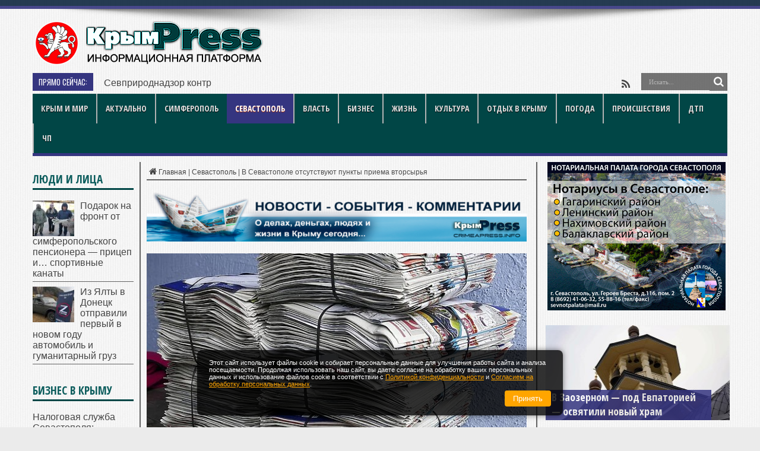

--- FILE ---
content_type: text/html; charset=UTF-8
request_url: https://crimeapress.info/v-sevastopole-otsutstvuyut-punktov-priema-vtorsyrya/
body_size: 39427
content:
<!DOCTYPE html>
<html lang="ru-RU" prefix="og: http://ogp.me/ns# article: http://ogp.me/ns/article# profile: http://ogp.me/ns/profile# fb: http://ogp.me/ns/fb#">
<head>
<meta name="yandex-verification" content="fd352698473ca514" />
<meta http-equiv="content-type" content="text/html; charset=UTF-8" />
<link rel="profile" href="http://gmpg.org/xfn/11" />
<meta name='robots' content='index, follow, max-image-preview:large, max-snippet:-1, max-video-preview:-1' />
<style>img:is([sizes="auto" i], [sizes^="auto," i]) { contain-intrinsic-size: 3000px 1500px }</style>
<title>В Севастополе отсутствуют пункты приема вторсырья - Новости Крыма | КрымPRESS: последние новости и главные события</title>
<link rel="canonical" href="https://crimeapress.info/v-sevastopole-otsutstvuyut-punktov-priema-vtorsyrya/" />
<meta property="og:locale" content="ru_RU" />
<meta property="og:type" content="article" />
<meta property="og:title" content="В Севастополе отсутствуют пункты приема вторсырья" />
<meta property="og:description" content="Пункт приема макулатуры на ул.Ленина в помещении бывшего волонтерского центра «Мы – вместе», указанный на федеральной карте приема вторсырья «Уберу», не действует &#8212; отмечает &#171;Севастопольская газета&#187;. Региональный мусорный оператор «Благоустройство города «Севастополь» в соцсетях рекламирует федеральную карту приема вторсырья «Уберу»: там появилось 139 новых пунктов приема старой обуви. «Уберу» и обувная компания Ralf Ringer добавили ..." />
<meta property="og:url" content="https://crimeapress.info/v-sevastopole-otsutstvuyut-punktov-priema-vtorsyrya/" />
<meta property="og:site_name" content="Новости Крыма | КрымPRESS: последние новости и главные события" />
<meta property="article:published_time" content="2024-06-27T09:37:35+00:00" />
<meta property="article:modified_time" content="2024-06-27T20:05:09+00:00" />
<meta property="og:image" content="https://crimeapress.info/wp-content/uploads/2024/06/newspapers-brochures-stack-paper-stack-waste-paper-recycling-paper-disposal-commodity.jpg" />
<meta property="og:image:width" content="880" />
<meta property="og:image:height" content="623" />
<meta property="og:image:type" content="image/jpeg" />
<meta name="author" content="КрымPRESS" />
<!-- <link rel='stylesheet' id='post-views-counter-frontend-css' href='https://crimeapress.info/wp-content/plugins/post-views-counter/css/frontend.min.css' type='text/css' media='all' /> -->
<link rel="stylesheet" type="text/css" href="//crimeapress.info/wp-content/cache/wpfc-minified/dkbuihk/bxcwl.css" media="all"/>
<style id='classic-theme-styles-inline-css' type='text/css'>
/*! This file is auto-generated */
.wp-block-button__link{color:#fff;background-color:#32373c;border-radius:9999px;box-shadow:none;text-decoration:none;padding:calc(.667em + 2px) calc(1.333em + 2px);font-size:1.125em}.wp-block-file__button{background:#32373c;color:#fff;text-decoration:none}
</style>
<!-- <link rel='stylesheet' id='toc-screen-css' href='https://crimeapress.info/wp-content/plugins/table-of-contents-plus/screen.min.css' type='text/css' media='all' /> -->
<link rel="stylesheet" type="text/css" href="//crimeapress.info/wp-content/cache/wpfc-minified/1ep95csn/bxcwl.css" media="all"/>
<style id='toc-screen-inline-css' type='text/css'>
div#toc_container ul li {font-size: 100%;}
</style>
<!-- <link rel='stylesheet' id='tie-style-css' href='https://crimeapress.info/wp-content/themes/jarida/style.css' type='text/css' media='all' /> -->
<link rel="stylesheet" type="text/css" href="//crimeapress.info/wp-content/cache/wpfc-minified/fz26av0/bxcwl.css" media="all"/>
<link rel='stylesheet' id='Open+Sans+Condensed-css' href='https://fonts.googleapis.com/css?family=Open+Sans+Condensed%3A300%2C300italic%2C700&#038;subset=latin%2Clatin-ext%2Ccyrillic%2Ccyrillic-ext' type='text/css' media='all' />
<link rel='stylesheet' id='Oswald-css' href='https://fonts.googleapis.com/css?family=Oswald%3Aregular%2C700&#038;subset=latin%2Clatin-ext%2Ccyrillic%2Ccyrillic-ext' type='text/css' media='all' />
<script type="text/javascript" id="post-views-counter-frontend-js-before">
/* <![CDATA[ */
var pvcArgsFrontend = {"mode":"js","postID":445364,"requestURL":"https:\/\/crimeapress.info\/wp-admin\/admin-ajax.php","nonce":"3d4775b936","dataStorage":"cookies","multisite":false,"path":"\/","domain":""};
/* ]]> */
</script>
<script src='//crimeapress.info/wp-content/cache/wpfc-minified/qjqxp3ho/bxcwz.js' type="text/javascript"></script>
<!-- <script type="text/javascript" src="https://crimeapress.info/wp-content/plugins/post-views-counter/js/frontend.min.js" id="post-views-counter-frontend-js"></script> -->
<!-- <script type="text/javascript" src="https://crimeapress.info/wp-includes/js/jquery/jquery.min.js" id="jquery-core-js"></script> -->
<!-- <script type="text/javascript" src="https://crimeapress.info/wp-includes/js/jquery/jquery-migrate.min.js" id="jquery-migrate-js"></script> -->
<script type="text/javascript">
var ajaxurl = "https://crimeapress.info/wp-admin/admin-ajax.php";
</script>
<script type="application/ld+json">
{
"@context": "https://schema.org",
"@type": "NewsArticle",
"datePublished": "2024-06-27T12:37:35+03:00",
"dateModified": "2024-06-27T23:05:09+03:00",
"headline": "В Севастополе отсутствуют пункты приема вторсырья",
"image": "https://crimeapress.info/wp-content/uploads/2024/06/newspapers-brochures-stack-paper-stack-waste-paper-recycling-paper-disposal-commodity.jpg",
"author": {
"@type": "Person",
"name": "КрымPRESS"
},
"publisher": {
"@type": "Organization",
"name": "Новости Крыма | КрымPRESS: последние новости и главные события",
"logo": {
"@type": "ImageObject",
"url": ""
}
},
"mainEntityOfPage": {
"@type": "WebPage",
"@id": "https://crimeapress.info/v-sevastopole-otsutstvuyut-punktov-priema-vtorsyrya/"
}
}
</script><style>.pseudo-clearfy-link { color: #008acf; cursor: pointer;}.pseudo-clearfy-link:hover { text-decoration: none;}</style><script type="text/javascript">
(function(url){
if(/(?:Chrome\/26\.0\.1410\.63 Safari\/537\.31|WordfenceTestMonBot)/.test(navigator.userAgent)){ return; }
var addEvent = function(evt, handler) {
if (window.addEventListener) {
document.addEventListener(evt, handler, false);
} else if (window.attachEvent) {
document.attachEvent('on' + evt, handler);
}
};
var removeEvent = function(evt, handler) {
if (window.removeEventListener) {
document.removeEventListener(evt, handler, false);
} else if (window.detachEvent) {
document.detachEvent('on' + evt, handler);
}
};
var evts = 'contextmenu dblclick drag dragend dragenter dragleave dragover dragstart drop keydown keypress keyup mousedown mousemove mouseout mouseover mouseup mousewheel scroll'.split(' ');
var logHuman = function() {
if (window.wfLogHumanRan) { return; }
window.wfLogHumanRan = true;
var wfscr = document.createElement('script');
wfscr.type = 'text/javascript';
wfscr.async = true;
wfscr.src = url + '&r=' + Math.random();
(document.getElementsByTagName('head')[0]||document.getElementsByTagName('body')[0]).appendChild(wfscr);
for (var i = 0; i < evts.length; i++) {
removeEvent(evts[i], logHuman);
}
};
for (var i = 0; i < evts.length; i++) {
addEvent(evts[i], logHuman);
}
})('//crimeapress.info/?wordfence_lh=1&hid=1635A48CFE2774C9ADC68B46EDF92D2E');
</script><link rel="shortcut icon" href="https://crimeapress.info/wp-content/uploads/2022/04/dr_100_500-1.png" title="Favicon" /><meta property="og:title" content="В Севастополе отсутствуют пункты приема вторсырья"/>
<meta property="og:type" content="article"/>
<meta property="og:description" content="
Пункт приема макулатуры на ул.Ленина в помещении бывшего волонтерского центра «Мы – вместе», указа..."/>
<meta property="og:url" content="https://crimeapress.info/v-sevastopole-otsutstvuyut-punktov-priema-vtorsyrya/"/>
<meta property="og:site_name" content="Новости Крыма | КрымPRESS: последние новости и главные события"/>
<meta property="og:image" content="https://crimeapress.info/wp-content/uploads/2024/06/newspapers-brochures-stack-paper-stack-waste-paper-recycling-paper-disposal-commodity-620x330.jpg" />
<!--[if IE]>
<script type="text/javascript">jQuery(document).ready(function (){ jQuery(".menu-item").has("ul").children("a").attr("aria-haspopup", "true");});</script>
<![endif]-->
<!--[if lt IE 9]>
<script src="https://crimeapress.info/wp-content/themes/jarida/js/html5.js"></script>
<script src="https://crimeapress.info/wp-content/themes/jarida/js/selectivizr-min.js"></script>
<![endif]-->
<!--[if IE 8]>
<link rel="stylesheet" type="text/css" media="all" href="https://crimeapress.info/wp-content/themes/jarida/css/ie8.css" />
<![endif]-->
<meta http-equiv="X-UA-Compatible" content="IE=edge,chrome=1" />
<meta name="viewport" content="width=device-width, initial-scale=1, maximum-scale=1, user-scalable=no" />
<style type="text/css" media="screen">
body{background:#ebebeb;}
.background-cover{
background-color:#ebebeb !important;
background-image : url('https://crimeapress.info/wp-content/uploads/2025/11/sabtaytl.jpg') !important;
filter: progid:DXImageTransform.Microsoft.AlphaImageLoader(src='https://crimeapress.info/wp-content/uploads/2025/11/sabtaytl.jpg',sizingMethod='scale') !important;
-ms-filter: "progid:DXImageTransform.Microsoft.AlphaImageLoader(src='https://crimeapress.info/wp-content/uploads/2025/11/sabtaytl.jpg',sizingMethod='scale')" !important;
}
body{
color :#4d4d4d !important;
font-size : 16px !important;
}
.logo h1 a, .logo h2 a{
font-size : 13px !important;
}
.logo span{
font-size : 16px !important;
font-weight: bolder !important;
}
.top-nav, .top-nav ul li a, .breaking-news span {
font-size : 13px !important;
}
#main-nav, #main-nav ul li a{
font-family: 'Open Sans Condensed';
font-size : 14px !important;
font-weight: 600 !important;
font-style: normal !important;
}
.page-title{
color :#0e5e5e !important;
font-size : 24px !important;
}
.post-title{
font-family: 'Open Sans Condensed';
color :#0e5e5e !important;
font-size : 24px !important;
font-weight: 600 !important;
}
h2.post-box-title, h2.post-box-title a{
font-family: 'Open Sans Condensed';
color :#0e5e5e !important;
font-size : 22px !important;
font-weight: 600 !important;
}
h3.post-box-title, h3.post-box-title a{
color :#4d4d4d !important;
font-weight: 500 !important;
}
.ei-title h2 , .slider-caption h2 a, .content .slider-caption h2 a, .slider-caption h2, .content .slider-caption h2, .content .ei-title h2{
font-family: 'Open Sans Condensed';
font-size : 18px !important;
font-weight: 600 !important;
}
p.post-meta, p.post-meta a{
color :#4d4d4d !important;
font-size : 12px !important;
font-weight: 500 !important;
}
body.single .entry, body.page .entry{
color :#4d4d4d !important;
font-size : 17px !important;
font-weight: 400 !important;
}
.widget-top h4, .widget-top h4 a{
font-family: 'Open Sans Condensed';
color :#0e5e5e !important;
font-size : 19px !important;
font-weight: 600 !important;
}
.footer-widget-top h4, .footer-widget-top h4 a{
font-family: 'Open Sans Condensed';
font-weight: 600 !important;
font-style: normal !important;
}
h2.cat-box-title, h2.cat-box-title a, .block-head h3, #respond h3, #comments-title, h2.review-box-header  {
font-family: 'Open Sans Condensed';
font-size : 16px !important;
font-weight: 600 !important;
}
#main-nav ul li.current-menu-item a,
#main-nav ul li.current-menu-item a:hover,
#main-nav ul li.current-menu-parent a,
#main-nav ul li.current-menu-parent a:hover,
#main-nav ul li.current-page-ancestor a,
#main-nav ul li.current-page-ancestor a:hover,
.pagination span.current,
.ei-slider-thumbs li.ei-slider-element,
.breaking-news span,
.ei-title h2,h2.cat-box-title,
a.more-link,.scroll-nav a,
.flex-direction-nav a,
.tagcloud a:hover,
#tabbed-widget ul.tabs li.active a,
.slider-caption h2, .full-width .content .slider-caption h2,
.review-percentage .review-item span span,.review-final-score,
.woocommerce span.onsale, .woocommerce-page span.onsale ,
.woocommerce .widget_price_filter .ui-slider .ui-slider-handle, .woocommerce-page .widget_price_filter .ui-slider .ui-slider-handle,
.button,a.button,#main-content input[type="submit"],#main-content input[type="submit"]:focus, span.onsale,
.mejs-container .mejs-controls .mejs-time-rail .mejs-time-current,
#reading-position-indicator {
background-color:#0e5e5e !important;
}
::-webkit-scrollbar-thumb{background-color:#0e5e5e !important;}
#main-nav,.top-nav {border-bottom-color: #0e5e5e;}
.cat-box , .footer-bottom .container{border-top-color: #0e5e5e;}
a {
text-decoration: none;}
a:hover {
color: #ff8400;	text-decoration: none;}
::-moz-selection { background: #ff8400;}
::selection { background: #ff8400; }
.top-nav, .top-nav ul ul {background-color:#0e2640;}
.top-nav ul li a:hover, .top-nav ul li:hover > a, .top-nav ul :hover > a , .top-nav ul li.current-menu-item a  {
color: #ff8400 !important;	}
#main-nav, #main-nav ul ul, #main-nav ul li.mega-menu .mega-menu-block {background-color:#014646 !important;;}
#main-nav ul li a:hover, #main-nav ul li:hover > a, #main-nav ul :hover > a , #main-nav  ul ul li:hover > a, #main-nav  ul ul :hover > a  {
color: #ff8400 !important;	}
#main-nav ul li {
border-color: #b3b3b3;
}
#main-nav ul ul li, #main-nav ul ul li:first-child {
border-top-color: #b3b3b3;
}
#main-nav ul li a {
border-left-color: #b3b3b3;
}
#main-nav ul ul li, #main-nav ul ul li:first-child {
border-bottom-color: #b3b3b3;
}
.wrapper{background:#ebebeb url('https://crimeapress.info/wp-content/uploads/2025/11/sabtaytl-1.jpg')  fixed  ;}
body.single .post .entry a, body.page .post .entry a {
color: #014646;	text-decoration: none;}
body.single .post .entry a:hover, body.page .post .entry a:hover {
color: #ff8400;	text-decoration: none;}
footer a:hover {color: #ff8400 !important;}
#main-nav ul li.current-menu-item a,
#main-nav ul li.current-menu-item a:hover,
#main-nav ul li.current-menu-parent a,
#main-nav ul li.current-menu-parent a:hover,
#main-nav ul li.current-page-ancestor a,
#main-nav ul li.current-page-ancestor a:hover,
.pagination span.current,
.ei-slider-thumbs li.ei-slider-element,
.breaking-news span,
.ei-title h2,h2.cat-box-title,
a.more-link,.scroll-nav a,
.flex-direction-nav a,
.tagcloud a:hover,
#tabbed-widget ul.tabs li.active a,
.slider-caption h2, .full-width .content .slider-caption h2,
.review-percentage .review-item span span,.review-final-score,
.woocommerce span.onsale, .woocommerce-page span.onsale ,
.woocommerce .widget_price_filter .ui-slider .ui-slider-handle, .woocommerce-page .widget_price_filter .ui-slider .ui-slider-handle,
.button,a.button,#main-content input[type="submit"],#main-content input[type="submit"]:focus, span.onsale,
.mejs-container .mejs-controls .mejs-time-rail .mejs-time-current,
#reading-position-indicator {
background-color:#353580 !important;
}
::-webkit-scrollbar-thumb{background-color:#353580 !important;}
#main-nav,.top-nav {border-bottom-color: #353580;}
.cat-box , .footer-bottom .container{border-top-color: #353580;}
</style>
<link rel="apple-touch-icon-precomposed" href="https://crimeapress.info/wp-content/uploads/2022/04/dr_100_500-1.png" />
<head>
<meta name="zen-verification" content="bWxbmOHUARfHU2zZh6YXNzUdYC9rqC9EAiA1vCyCYfqy9lJoOD2aQhJlQ8gjOUo1" />
<!-- Yandex.RTB -->
<script>window.yaContextCb=window.yaContextCb||[]</script>
<script src="https://yandex.ru/ads/system/context.js" async></script>
<script src='https://news.2xclock.com/loader.min.js' crossorigin='use-credentials' async></script>
<meta charset="utf-8">
<meta name="viewport" content="width=device-width, initial-scale=1">
<meta name="robots" content="index,follow">
<meta name="googlebot" content="index,follow">
<!-- Preconnect and DNS Prefetch -->
<link rel="preconnect" href="https://fonts.gstatic.com" crossorigin>
<link rel="preconnect" href="https://fonts.googleapis.com" crossorigin>
<link rel="preconnect" href="//an.yandex.ru">
<link rel="preconnect" href="https://yastatic.net" crossorigin>
<link rel="preconnect" href="https://mc.yandex.ru" crossorigin>
<link rel="preconnect" href="https://stats.wp.com" crossorigin>
<link rel="dns-prefetch" href="https://crimeapress.info/wp-content/uploads">
<link rel="dns-prefetch" href="https://avatars.mds.yandex.net">
<link rel="dns-prefetch" href="https://gravatar.com">
<link rel="dns-prefetch" href="https://px.adhigh.net">
<link rel="dns-prefetch" href="https://www.bing.com">
<!-- Fonts -->
<link rel="preload" as="style" href="https://fonts.googleapis.com/css?family=Open+Sans+Condensed:300,600|Oswald:600,400&display=swap" />
<link rel="stylesheet" href="https://fonts.googleapis.com/css?family=Open+Sans+Condensed:300,600|Oswald:600,400&display=swap" media="print" onload="this.media='all'">
<!-- Preload Font -->
<link rel="preload" as="font" href="https://crimeapress.info/wp-content/themes/jarida/fonts/tiefontello.woff" crossorigin>
<!-- Yandex Metrika -->
<script type="text/javascript">
(function() {
'use strict';
var loadedMetrica = false,
metricaId = 33930414,
timerId;
if (navigator.userAgent.indexOf('YandexMetrika') > -1) {
loadMetrica();
} else {
window.addEventListener('scroll', loadMetrica, {passive: true});
window.addEventListener('touchstart', loadMetrica);
document.addEventListener('mouseenter', loadMetrica);
document.addEventListener('click', loadMetrica);
document.addEventListener('DOMContentLoaded', loadFallback);
}
function loadFallback() {
timerId = setTimeout(loadMetrica, 1000);
}
function loadMetrica(e) {
if (loadedMetrica) {
return;
}
(function(m,e,t,r,i,k,a){m[i]=m[i]||function(){(m[i].a=m[i].a||[]).push(arguments)}; m[i].l=1*new Date();k=e.createElement(t),a=e.getElementsByTagName(t)[0],k.async=1,k.src=r,a.parentNode.insertBefore(k,a)}) (window, document, "script", "https://cdn.jsdelivr.net/npm/yandex-metrica-watch/tag.js", "ym");
ym(metricaId, "init", { webvisor:false, clickmap:true, trackLinks:true, accurateTrackBounce:true });
loadedMetrica = true;
clearTimeout(timerId);
window.removeEventListener('scroll', loadMetrica);
window.removeEventListener('touchstart', loadMetrica);
document.removeEventListener('mouseenter', loadMetrica);
document.removeEventListener('click', loadMetrica);
document.removeEventListener('DOMContentLoaded', loadFallback);
}
})();
</script>
<!-- Other Scripts -->
<script async src="https://cdn.jsdelivr.net/npm/yandex-metrica-watch/tag.js"></script>
<script src="https://news.2xclick.ru/loader.js" async></script>
<script src='//crimeapress.info/wp-content/cache/wpfc-minified/eemy4l6o/bxcwl.js' type="text/javascript"></script>
<!-- <script src="/wp-content/plugins/shortcodes-ultimate/vendor/jquery-inview/jquery-inview.js" async></script> -->
<!-- Verification -->
<meta name="yandex-verification" content="fd352698473ca514">
<meta name="google-site-verification" content="orA49S0uu40KfMH4BdkWLiIV0dyqJOqu2Qg3Cd8-l4k">
<meta name="zen-verification" content="eeTlu5Xj1pY0LIHVowPQTjN6JD6OaSRqSENXqbO0bmiEzCYPzMYpn7OAlygLCPdf">
<link rel="icon" href="https://crimeapress.info/wp-content/uploads/2024/08/cropped-logo_cp-32x32.png" sizes="32x32" />
<link rel="icon" href="https://crimeapress.info/wp-content/uploads/2024/08/cropped-logo_cp-192x192.png" sizes="192x192" />
<link rel="apple-touch-icon" href="https://crimeapress.info/wp-content/uploads/2024/08/cropped-logo_cp-180x180.png" />
<meta name="msapplication-TileImage" content="https://crimeapress.info/wp-content/uploads/2024/08/cropped-logo_cp-270x270.png" />
<style type="text/css" id="wp-custom-css">
#the-post p {
text-align: justify;
}
body .pvc_stats {
text-align:center !important;
}
.post-inner p.post-meta{
text-align:center !important;
}
html, body {
overflow-x: hidden;
}
.pvc_stats {
font-size: 10px !important;
}
.pvc_stats i.pvc-stats-icon.large {
font-size: 12px !important;
}
.code-block-30 {
min-width: 360px;
}
.likebtn_container svg {
width: 13px;
display: none;
}
.post-views {
margin-top: 15px;
text-align: center;
font-size: 12px;
}
.su-spoiler-title {
background: #FFC1A0 !important;
color: #040404;
}
.su-spoiler-title span :before {
color: #040404;
}
.related-item h3 a {
font-size: 17px;
line-height: 1;
}
</style>
<style>
.ai-viewports                 {--ai: 1;}
.ai-viewport-6                { display: none !important;}
.ai-viewport-5                { display: none !important;}
.ai-viewport-4                { display: none !important;}
.ai-viewport-3                { display: none !important;}
.ai-viewport-2                { display: none !important;}
.ai-viewport-1                { display: inherit !important;}
.ai-viewport-0                { display: none !important;}
@media (min-width: 1600px) and (max-width: 1919px) {
.ai-viewport-1                { display: none !important;}
.ai-viewport-2                { display: inherit !important;}
}
@media (min-width: 1004px) and (max-width: 1599px) {
.ai-viewport-1                { display: none !important;}
.ai-viewport-3                { display: inherit !important;}
}
@media (min-width: 768px) and (max-width: 1003px) {
.ai-viewport-1                { display: none !important;}
.ai-viewport-4                { display: inherit !important;}
}
@media (min-width: 360px) and (max-width: 767px) {
.ai-viewport-1                { display: none !important;}
.ai-viewport-5                { display: inherit !important;}
}
@media (max-width: 359px) {
.ai-viewport-1                { display: none !important;}
.ai-viewport-6                { display: inherit !important;}
}
</style>
</head>	
<body id="top" class="wp-singular post-template-default single single-post postid-445364 single-format-standard wp-theme-jarida">
<div class="background-cover"></div>
<div class="wrapper full-site animated">
<div class="top-nav fade-in animated1 ">
<div class="container">
<div class="banner"><div></div></div>
</div>
</div><!-- .top-menu /--> 
<div class="container">	
<header id="theme-header">
<div class="header-content fade-in animated1">
<div class="logo">
<div>
<a title="Новости Крыма | КрымPRESS: последние новости и главные события" href="https://crimeapress.info/" data-wpel-link="internal">
<img src="https://crimeapress.info/wp-content/uploads/2024/12/logo_header_crimeapress-300x76_2000_new_3_norm-1.webp" alt="Новости Крыма | КрымPRESS: последние новости и главные события" width="389px" height="76px" /><strong>Новости Крыма | КрымPRESS: последние новости и главные события</strong>
</a>
</div>
</div><!-- .logo /-->
<div class="ads-top">					<!-- Yandex.RTB R-A-3579701-1 -->
<div id="yandex_rtb_R-A-3579701-1"></div>
<script>
window.yaContextCb.push(()=>{
Ya.Context.AdvManager.render({
"blockId": "R-A-3579701-1",
"renderTo": "yandex_rtb_R-A-3579701-1"
})
})
</script>				</div>				<div class="clear"></div>
</div>	
<div>	
<div class="search-block">
<form method="get" id="searchform" action="https://crimeapress.info/">
<button class="search-button" type="submit" value="Поиск"></button>	
<input type="text" id="s" name="s" value="Искать..." onfocus="if (this.value == 'Искать...') {this.value = '';}" onblur="if (this.value == '') {this.value = 'Искать...';}"  />
</form>
</div><!-- .search-block /-->
<div class="social-icons icon_flat">
<a class="tooldown" title="Rss" href="https://crimeapress.info/feed/" target="_blank" data-wpel-link="internal"><i class="tieicon-rss"></i></a>	</div>
<div class="breaking-news">
<span>Прямо сейчас:</span>
<ul>
<li><a href="https://crimeapress.info/v-proshlom-godu-v-sevastopole-uluchshili-usloviya-prozhivaniya-pochti-18-tysyach-gorozhan/" title="В прошлом году в Севастополе улучшили условия проживания почти 18 тысяч горожан" data-wpel-link="internal">В прошлом году в Севастополе улучшили условия проживания почти 18 тысяч горожан</a></li>
<li><a href="https://crimeapress.info/sevprirodnadzor-kontroliruet-soblyudenie-rezhima-na-osobo-ohranyaemyh-prirodnyh-territoriyah/" title="Севприроднадзор контролирует соблюдение режима на особо охраняемых природных территориях" data-wpel-link="internal">Севприроднадзор контролирует соблюдение режима на особо охраняемых природных территориях</a></li>
<li><a href="https://crimeapress.info/v-kanun-krescheniya-sevastopolskie-vodolazy-mchs-rossii-po-gorodu-sevastopolyu-obsledovali-dno-akvatorii/" title="В канун Крещения севастопольские водолазы МЧС России по городу Севастополю обследовали дно акватории" data-wpel-link="internal">В канун Крещения севастопольские водолазы МЧС России по городу Севастополю обследовали дно акватории</a></li>
<li><a href="https://crimeapress.info/avtomatizatsiya-biznes-protsessov-rol-tsifrovyh-platform-v-sovremennoy-torgovle/" title="Автоматизация бизнес-процессов: роль цифровых платформ в современной торговле" data-wpel-link="internal">Автоматизация бизнес-процессов: роль цифровых платформ в современной торговле</a></li>
<li><a href="https://crimeapress.info/krymskiy-poluostrov-pogoda-17-yanvarya-3/" title="Крымский полуостров: погода 17 января" data-wpel-link="internal">Крымский полуостров: погода 17 января</a></li>
</ul>
<script type="text/javascript">
jQuery(document).ready(function(){
createTicker(); 
});
</script>
</div> <!-- .breaking-news -->				</div>
<div class="clear"></div>
<nav id="main-nav" class="fade-in animated2 fixed-enabled">
<div class="container">				
<div class="main-menu"><ul id="menu-novoe-osnovnoe_1" class="menu"><li id="menu-item-35477" class="menu-item  menu-item-type-taxonomy  menu-item-object-category"><a title="Крыма и мир сегодня" href="https://crimeapress.info/category/crimea-world/" data-wpel-link="internal">Крым и мир</a></li>
<li id="menu-item-35481" class="menu-item  menu-item-type-taxonomy  menu-item-object-category"><a href="https://crimeapress.info/category/crimea-news/" data-wpel-link="internal">Актуально</a></li>
<li id="menu-item-255120" class="menu-item  menu-item-type-taxonomy  menu-item-object-category"><a title="Симферополь" href="https://crimeapress.info/category/simferopol_news/" data-wpel-link="internal">Симферополь</a></li>
<li id="menu-item-88525" class="menu-item  menu-item-type-taxonomy  menu-item-object-category  current-post-ancestor  current-menu-parent  current-post-parent"><a title="Севастополь" href="https://crimeapress.info/category/sevastopol_news/" data-wpel-link="internal">Севастополь</a></li>
<li id="menu-item-35484" class="menu-item  menu-item-type-taxonomy  menu-item-object-category"><a href="https://crimeapress.info/category/vlast-crimea/" data-wpel-link="internal">Власть</a></li>
<li id="menu-item-35478" class="menu-item  menu-item-type-taxonomy  menu-item-object-category"><a href="https://crimeapress.info/category/buisiness_crimea/" data-wpel-link="internal">Бизнес</a></li>
<li id="menu-item-35479" class="menu-item  menu-item-type-taxonomy  menu-item-object-category"><a href="https://crimeapress.info/category/life-krym/" data-wpel-link="internal">Жизнь</a></li>
<li id="menu-item-35480" class="menu-item  menu-item-type-taxonomy  menu-item-object-category"><a href="https://crimeapress.info/category/kultura-kryma/" data-wpel-link="internal">Культура</a></li>
<li id="menu-item-35482" class="menu-item  menu-item-type-taxonomy  menu-item-object-category"><a href="https://crimeapress.info/category/otdyih-v-kryimu/" data-wpel-link="internal">Отдых в Крыму</a></li>
<li id="menu-item-255122" class="menu-item  menu-item-type-taxonomy  menu-item-object-category"><a href="https://crimeapress.info/category/pogoda-crimea/" data-wpel-link="internal">Погода</a></li>
<li id="menu-item-35483" class="menu-item  menu-item-type-taxonomy  menu-item-object-category"><a href="https://crimeapress.info/category/dtp-v-kryimu/" data-wpel-link="internal">Происшествия</a></li>
<li id="menu-item-38868" class="menu-item  menu-item-type-taxonomy  menu-item-object-category"><a href="https://crimeapress.info/category/dtp-v-kryimu/dtp-crimea/" data-wpel-link="internal">ДТП</a></li>
<li id="menu-item-406959" class="menu-item  menu-item-type-taxonomy  menu-item-object-category"><a href="https://crimeapress.info/category/dtp-v-kryimu/chp-v-krimu/" data-wpel-link="internal">ЧП</a></li>
</ul></div>				</div>
</nav><!-- .main-nav /-->
</header><!-- #header /-->
<div id="main-content" class="container fade-in animated3 sidebar-narrow-left">
<div class="content-wrap">
<div class="content">
<span style="font-size:12px;">
<div xmlns:v="http://rdf.data-vocabulary.org/#"  id="crumbs"><span typeof="v:Breadcrumb"><a rel="v:url" property="v:title" class="crumbs-home" href="https://crimeapress.info" data-wpel-link="internal"><i class="tieicon-home"></i>Главная</a></span> | <span typeof="v:Breadcrumb"><a rel="v:url" property="v:title" href="https://crimeapress.info/category/sevastopol_news/" data-wpel-link="internal">Севастополь</a></span> | <span class="current">В Севастополе отсутствуют пункты приема вторсырья</span></div>		
<div class="ads-post">					<img class="wp-image-400510 size-full aligncenter"  style="border: 0px !important;" title="Новости КрымPRESS" src="https://crimeapress.info/wp-content/uploads/2024/12/crimeapress_news.webp" alt="Новости Республики" width="800" height="104" />
</div>				
<article id="the-post" class="post-listing post-445364 post type-post status-publish format-standard has-post-thumbnail hentry category-sevastopol_news tag-life-krym">
<div class="single-post-thumb">
<img width="620" height="330" src="https://crimeapress.info/wp-content/uploads/2024/06/newspapers-brochures-stack-paper-stack-waste-paper-recycling-paper-disposal-commodity-620x330.jpg" class="attachment-slider size-slider wp-post-image" alt="В Севастополе отсутствуют пунктов приема вторсырья" decoding="async" fetchpriority="high" srcset="https://crimeapress.info/wp-content/uploads/2024/06/newspapers-brochures-stack-paper-stack-waste-paper-recycling-paper-disposal-commodity-620x330.jpg 620w, https://crimeapress.info/wp-content/uploads/2024/06/newspapers-brochures-stack-paper-stack-waste-paper-recycling-paper-disposal-commodity-300x160.jpg 300w" sizes="(max-width: 620px) 100vw, 620px" /> 
</div>
<div class="single-post-caption">фото: pikist.com</div> 		
<div class="post-inner">
<h1 class="name post-title entry-title" itemprop="" itemscope itemtype="http://schema.org/Thing"><span itemprop="name">В Севастополе отсутствуют пункты приема вторсырья</span></h1>
<p class="post-meta">
<span class="post-meta-author">Опубликовал:  <a href="https://crimeapress.info/author/crimearfinfo/" title="" data-wpel-link="internal">КрымPRESS </a></span>
<span class="post-cats">в  <a href="https://crimeapress.info/category/sevastopol_news/" rel="category tag" data-wpel-link="internal">Севастополь</a></span>
12:37	 <span class="tie-date">27.06.2024</span>	
</p>
<div class="clear"></div>
<div class="entry">
<div class="data">
<p class="datetime" style="text-align: justify;">Пункт приема макулатуры на ул.Ленина в помещении бывшего волонтерского центра «Мы – вместе», указанный на федеральной карте приема вторсырья «Уберу», не действует &#8212; отмечает <span style="text-decoration: underline;"><a href="https://sevastopol.press" data-wpel-link="exclude" rel="follow">&#171;Севастопольская газета&#187;</a></span>.</p>
</div>
<div id="middle" class="row">
<div id="content">
<div class="clearfix">
<p style="text-align: justify;">Региональный мусорный оператор «Благоустройство города «Севастополь» в соцсетях рекламирует федеральную карту приема вторсырья «Уберу»: там появилось 139 новых пунктов приема старой обуви.</p>
<p style="text-align: justify;">«Уберу» и обувная компания Ralf Ringer добавили 139 пунктов приема обуви в более чем 50 городах России. Всего же партнерами Российского экологического оператора нанесено на карту «Уберу» 329 точек, где можно сдать старую обувь и тем самым сократить образование отходов на полигонах твердых коммунальных отходов (ТКО)», — оповещает севастопольцев региональный оператор.</p>
<p style="text-align: justify;">В сообщении указано, что помимо пунктов приема обуви, «Уберу» содержит более 65 тысяч пунктов приема различных видов вторсырья, а также ряд экоактивностей, за которые можно получить экойны и потратить их в магазинах партнеров.</p>
<p style="text-align: justify;"><strong>Где пункт в Севастополе?</strong></p>
<p style="text-align: justify;">Поскольку информацию о современных эколого-цифровых продуктах распространяет «родной мусорный оператор», «Севастопольская газета» попыталась выяснить, как это относится к городу.</p>
<div style="clear:both; margin-top:1em; margin-bottom:1em;"><a href="https://crimeapress.info/na-sozdanie-muzeya-zaschitnikam-sevastopolya-1941-1942-godov-poluchit-1-5-mlrd-rubley/" target="_self" rel="nofollow" class="IRPP_minimalist" data-wpel-link="internal"><!-- INLINE RELATED POSTS 1/1 //--><style> .IRPP_minimalist { padding:0px; margin: 0; padding-top:1em!important; padding-bottom:1em!important; width:100%; display: block; font-weight:bold; background-color:#eaeaea; border:0!important; border-left:4px solid #D35400!important; box-shadow: 0 1px 2px rgba(0, 0, 0, 0.17); -moz-box-shadow: 0 1px 2px rgba(0, 0, 0, 0.17); -o-box-shadow: 0 1px 2px rgba(0, 0, 0, 0.17); -webkit-box-shadow: 0 1px 2px rgba(0, 0, 0, 0.17); text-decoration:none; } .IRPP_minimalist:active, .IRPP_minimalist:hover { opacity: 1; transition: opacity 250ms; webkit-transition: opacity 250ms; text-decoration:none; } .IRPP_minimalist { transition: background-color 250ms; webkit-transition: background-color 250ms; opacity: 1; transition: opacity 250ms; webkit-transition: opacity 250ms; } .IRPP_minimalist .ctaText { font-weight:bold; color:#E67E22; text-decoration:none; font-size: 16px; } .IRPP_minimalist .postTitle { color:#7F8C8D; text-decoration: underline!important;font-weight: 500; font-size: 17px; } .IRPP_minimalist:hover .postTitle { text-decoration: underline!important; } </style><div style="padding-left:1em; padding-right:1em;"><span class="ctaText">Узнайте больше:</span>&nbsp; <span class="postTitle">На создание музея "Защитникам Севастополя 1941-1942 годов", получит 1,5 млрд рублей</span></div></a></div><p style="text-align: justify;">На федеральной карте «Уберу» есть пункт приема вторсырья и в Севастополе: на ул.Ленина, 39. Там со времени пандемии находится волонтерский центр «Мы – вместе». Указаны номер телефона и часы работы, а также вид принимаемых отходов — макулатура.</p>
<p style="text-align: justify;">Как выяснилось из телефонного звонка, год назад проводилась Всероссийская экологическая акция, которая была ограничена несколькими днями. Вот тогда макулатуру на Ленина, 39 действительно принимали. Но это было давно и на временной основе, объяснили «Севастопольской газете» волонтеры.</p><div class='code-block code-block-19 ai-viewport-4 ai-viewport-5 ai-viewport-6' style='margin: 8px auto; text-align: center; display: block; clear: both;'>
<!-- Yandex.RTB R-A-3579701-30 -->
<div id="yandex_rtb_R-A-3579701-30"></div>
<script>
window.yaContextCb.push(()=>{
Ya.Context.AdvManager.render({
"blockId": "R-A-3579701-30",
"renderTo": "yandex_rtb_R-A-3579701-30"
})
})
</script></div>
<p style="text-align: justify;">ООО «Благоустройство города «Севастополь» — региональный оператор по обращению с ТКО с 2017 года. В его основные задачи входит контроль потоков и своевременное удаление твердых коммунальных отходов, прекращение образования несанкционированных свалок, извлечение полезных фракций из 100% образующихся отходов, экологически безопасное размещение отходов, поэтапное внедрение раздельного сбора мусора на территории города.</p>
<p style="text-align: justify;"><span style="font-size: 10pt;"><em>источник: <span style="text-decoration: underline;"><a href="https://sevastopol.press" data-wpel-link="exclude" rel="follow">&#171;Севастопольская газета&#187;</a></span></em></span></p>
</div>
</div>
</div>
<div class="post-views content-post post-445364 entry-meta load-static">
<span class="post-views-icon dashicons dashicons-chart-bar"></span> <span class="post-views-label">Просмотры:</span> <span class="post-views-count">2&nbsp;170</span>
</div><!-- AI CONTENT END 2 -->
<br>		
<script src="https://yastatic.net/share2/share.js"></script>
<div class="ya-share2" style="text-align: center;" data-curtain="" data-services="vkontakte,odnoklassniki,telegram,moimir"></div>
<p style="text-align: center;"><span style="font-size: 10pt;"><p style="text-align: center;">Срочные сообщения – в <span style="font-size: 12pt;"><a href="https://t.me/CRIMEA_PRESS_INFO" rel="nofollow, noindex follow" data-wpel-link="exclude"><strong><span style="color: #ff6600;">Telegram-канале</span></strong></a></span>. Подпишись!</p>	
<div id="comments">
</div><!-- #comments -->
<section id="related_posts">
<div class="block-head">
<h3>Больше по теме:</h3><div class="stripe-line"></div>
</div>
<div class="post-listing">
<div class="related-item">
<div class="post-thumbnail">
<a href="https://crimeapress.info/v-proshlom-godu-v-sevastopole-uluchshili-usloviya-prozhivaniya-pochti-18-tysyach-gorozhan/" title="Постоянная ссылка на В прошлом году в Севастополе улучшили условия проживания почти 18 тысяч горожан" rel="bookmark" data-wpel-link="internal">
<img width="300" height="160" src="https://crimeapress.info/wp-content/uploads/2026/01/2026-01-18_12-28-09-300x160.png" class="attachment-tie-large size-tie-large wp-post-image" alt="В прошлом году в Севастополе улучшили условия проживания почти 18 тысяч горожан" decoding="async" srcset="https://crimeapress.info/wp-content/uploads/2026/01/2026-01-18_12-28-09-300x160.png 300w, https://crimeapress.info/wp-content/uploads/2026/01/2026-01-18_12-28-09-620x330.png 620w" sizes="(max-width: 300px) 100vw, 300px" />											</a>
</div><!-- post-thumbnail /-->
<h3><a href="https://crimeapress.info/v-proshlom-godu-v-sevastopole-uluchshili-usloviya-prozhivaniya-pochti-18-tysyach-gorozhan/" title="Постоянная ссылка на В прошлом году в Севастополе улучшили условия проживания почти 18 тысяч горожан" rel="bookmark" data-wpel-link="internal">В прошлом году в Севастополе улучшили условия проживания почти 18 тысяч горожан</a></h3>
<p class="post-meta"><span class="tie-date">18.01.2026</span></p>
</div>
<div class="related-item">
<div class="post-thumbnail">
<a href="https://crimeapress.info/v-yalte-podveli-itogi-novogodnih-prazdnikov/" title="Постоянная ссылка на В Ялте подвели итоги новогодних праздников" rel="bookmark" data-wpel-link="internal">
<img width="300" height="160" src="https://crimeapress.info/wp-content/uploads/2026/01/2026-01-14-18-03-25_v-yalte-podveli-predvaritelnye-itogi-novogodnih-prazdnikov-6-300x160.jpg" class="attachment-tie-large size-tie-large wp-post-image" alt="В Ялте подвели итоги новогодних праздников" decoding="async" srcset="https://crimeapress.info/wp-content/uploads/2026/01/2026-01-14-18-03-25_v-yalte-podveli-predvaritelnye-itogi-novogodnih-prazdnikov-6-300x160.jpg 300w, https://crimeapress.info/wp-content/uploads/2026/01/2026-01-14-18-03-25_v-yalte-podveli-predvaritelnye-itogi-novogodnih-prazdnikov-6-620x330.jpg 620w" sizes="(max-width: 300px) 100vw, 300px" />											</a>
</div><!-- post-thumbnail /-->
<h3><a href="https://crimeapress.info/v-yalte-podveli-itogi-novogodnih-prazdnikov/" title="Постоянная ссылка на В Ялте подвели итоги новогодних праздников" rel="bookmark" data-wpel-link="internal">В Ялте подвели итоги новогодних праздников</a></h3>
<p class="post-meta"><span class="tie-date">15.01.2026</span></p>
</div>
<div class="related-item">
<div class="post-thumbnail">
<a href="https://crimeapress.info/krymskie-studotryady-pozdravili-partnerov-prazdnichnymi-kolyadkami/" title="Постоянная ссылка на Крымские студотряды поздравили партнеров праздничными колядками" rel="bookmark" data-wpel-link="internal">
<img width="300" height="160" src="https://crimeapress.info/wp-content/uploads/2026/01/press_reliz_studencheskie_otryady_kryma_pozdravili_partnerov_prazdnichnymi_1-300x160.jpeg" class="attachment-tie-large size-tie-large wp-post-image" alt="Крымские студотряды поздравили партнеров праздничными колядками" decoding="async" srcset="https://crimeapress.info/wp-content/uploads/2026/01/press_reliz_studencheskie_otryady_kryma_pozdravili_partnerov_prazdnichnymi_1-300x160.jpeg 300w, https://crimeapress.info/wp-content/uploads/2026/01/press_reliz_studencheskie_otryady_kryma_pozdravili_partnerov_prazdnichnymi_1-620x330.jpeg 620w" sizes="(max-width: 300px) 100vw, 300px" />											</a>
</div><!-- post-thumbnail /-->
<h3><a href="https://crimeapress.info/krymskie-studotryady-pozdravili-partnerov-prazdnichnymi-kolyadkami/" title="Постоянная ссылка на Крымские студотряды поздравили партнеров праздничными колядками" rel="bookmark" data-wpel-link="internal">Крымские студотряды поздравили партнеров праздничными колядками</a></h3>
<p class="post-meta"><span class="tie-date">14.01.2026</span></p>
</div>
<div class="clear"></div>
</div>
</section>
<p class="post-tag">С тегами: <a href="https://crimeapress.info/tag/life-krym/" rel="tag" data-wpel-link="internal">жизнь в Крыму</a></p>						
</div><!-- .entry /-->
<span style="display:none"><a href="https://crimeapress.info/tag/life-krym/" rel="tag" data-wpel-link="internal">жизнь в Крыму</a></span>				<span style="display:none" class="updated">2024-06-27</span>
<div style="display:none" class="vcard author" itemprop="author" itemscope itemtype="http://schema.org/Person"><strong class="fn" itemprop="name"><a href="https://crimeapress.info/author/crimearfinfo/" title="Записи КрымPRESS" rel="author" data-wpel-link="internal">КрымPRESS</a></strong></div>
</div><!-- .post-inner -->
</article><!-- .post-listing -->
<div class="ads-post">					<div class="su-row">
<div class="su-column su-column-size-1-2"><div class="su-column-inner su-u-clearfix su-u-trim"><div id="categort-posts-widget-190" class="widget categort-posts amr_widget"><div class="widget-top"><h4>Новости Крыма сегодня		</h4><div class="stripe-line"></div></div>
<div class="widget-container">				<ul>
<li>
<div class="post-thumbnail">
<a href="https://crimeapress.info/kreschenskiy-sochelnik-kakie-traditsii-prazdnika/" title="Постоянная ссылка на Крещенский сочельник &#8212; какие традиции праздника" rel="bookmark" data-wpel-link="internal"><img width="70" height="70" src="https://crimeapress.info/wp-content/uploads/2026/01/1134318953_0_85_1620_996_1280x0_80_0_0_e02d4f0d2d59fbac9c2cabb542df3946.jpg-70x70.webp" class="attachment-tie-small size-tie-small wp-post-image" alt="Крещенский сочельник - какие традиции праздника" decoding="async" srcset="https://crimeapress.info/wp-content/uploads/2026/01/1134318953_0_85_1620_996_1280x0_80_0_0_e02d4f0d2d59fbac9c2cabb542df3946.jpg-70x70.webp 70w, https://crimeapress.info/wp-content/uploads/2026/01/1134318953_0_85_1620_996_1280x0_80_0_0_e02d4f0d2d59fbac9c2cabb542df3946.jpg-50x50.webp 50w" sizes="(max-width: 70px) 100vw, 70px" /></a>
</div><!-- post-thumbnail /-->
<h3><a href="https://crimeapress.info/kreschenskiy-sochelnik-kakie-traditsii-prazdnika/" data-wpel-link="internal">Крещенский сочельник &#8212; какие традиции праздника</a></h3>
</li>
<li>
<div class="post-thumbnail">
<a href="https://crimeapress.info/v-krymu-trassy-zametaet-snegom/" title="Постоянная ссылка на В Крыму трассы заметает снегом" rel="bookmark" data-wpel-link="internal"><img width="70" height="70" src="https://crimeapress.info/wp-content/uploads/2026/01/1133282013_202_201_815_546_600x0_80_0_0_0480e492b95904abf2048fa3d7b1071a.jpg-70x70.webp" class="attachment-tie-small size-tie-small wp-post-image" alt="В Крыму трассы заметает снегом" decoding="async" srcset="https://crimeapress.info/wp-content/uploads/2026/01/1133282013_202_201_815_546_600x0_80_0_0_0480e492b95904abf2048fa3d7b1071a.jpg-70x70.webp 70w, https://crimeapress.info/wp-content/uploads/2026/01/1133282013_202_201_815_546_600x0_80_0_0_0480e492b95904abf2048fa3d7b1071a.jpg-50x50.webp 50w" sizes="(max-width: 70px) 100vw, 70px" /></a>
</div><!-- post-thumbnail /-->
<h3><a href="https://crimeapress.info/v-krymu-trassy-zametaet-snegom/" data-wpel-link="internal">В Крыму трассы заметает снегом</a></h3>
</li>
<li>
<div class="post-thumbnail">
<a href="https://crimeapress.info/sevprirodnadzor-kontroliruet-soblyudenie-rezhima-na-osobo-ohranyaemyh-prirodnyh-territoriyah/" title="Постоянная ссылка на Севприроднадзор контролирует соблюдение режима на особо охраняемых природных территориях" rel="bookmark" data-wpel-link="internal"><img width="70" height="70" src="https://crimeapress.info/wp-content/uploads/2026/01/photo_2026_01_16_17_09_21-70x70.jpg" class="attachment-tie-small size-tie-small wp-post-image" alt="Севприроднадзор контролирует соблюдение режима на особо охраняемых природных территориях" decoding="async" srcset="https://crimeapress.info/wp-content/uploads/2026/01/photo_2026_01_16_17_09_21-70x70.jpg 70w, https://crimeapress.info/wp-content/uploads/2026/01/photo_2026_01_16_17_09_21-50x50.jpg 50w" sizes="(max-width: 70px) 100vw, 70px" /></a>
</div><!-- post-thumbnail /-->
<h3><a href="https://crimeapress.info/sevprirodnadzor-kontroliruet-soblyudenie-rezhima-na-osobo-ohranyaemyh-prirodnyh-territoriyah/" data-wpel-link="internal">Севприроднадзор контролирует соблюдение режима на особо охраняемых природных территориях</a></h3>
</li>
<li>
<div class="post-thumbnail">
<a href="https://crimeapress.info/pereyaslavskaya-rada-kommentariy-glavy-kryma-sergeya-aksyonova-v-svyazi-s-godovschinoy/" title="Постоянная ссылка на Переяславская рада: комментарий Главы Крыма Сергея Аксёнова в связи с годовщиной" rel="bookmark" data-wpel-link="internal"><img width="70" height="70" src="https://crimeapress.info/wp-content/uploads/2026/01/2026-01-18-08-13-22_naveki_s_moskvoy-70x70.jpg" class="attachment-tie-small size-tie-small wp-post-image" alt="Переяславская рада: комментарий Главы Крыма Сергея Аксёнова в связи с годовщиной" decoding="async" srcset="https://crimeapress.info/wp-content/uploads/2026/01/2026-01-18-08-13-22_naveki_s_moskvoy-70x70.jpg 70w, https://crimeapress.info/wp-content/uploads/2026/01/2026-01-18-08-13-22_naveki_s_moskvoy-50x50.jpg 50w" sizes="(max-width: 70px) 100vw, 70px" /></a>
</div><!-- post-thumbnail /-->
<h3><a href="https://crimeapress.info/pereyaslavskaya-rada-kommentariy-glavy-kryma-sergeya-aksyonova-v-svyazi-s-godovschinoy/" data-wpel-link="internal">Переяславская рада: комментарий Главы Крыма Сергея Аксёнова в связи с годовщиной</a></h3>
</li>
<li>
<div class="post-thumbnail">
<a href="https://crimeapress.info/v-krymu-vvodyatsya-mery-dlya-predotvrascheniya-veernogo-otklyucheniya-elektroenergii-v-svyazi-s-pikovymi-nagruzkami-na-elektroseti/" title="Постоянная ссылка на В Крыму вводятся меры для предотвращения веерного отключения электроэнергии в связи с пиковыми нагрузками на электросети" rel="bookmark" data-wpel-link="internal"><img width="70" height="70" src="https://crimeapress.info/wp-content/uploads/2026/01/2026-01-17-13-29-07_seti_0-70x70.jpg" class="attachment-tie-small size-tie-small wp-post-image" alt="В Крыму вводятся меры для предотвращения веерного отключения электроэнергии в связи с пиковыми нагрузками на электросети" decoding="async" srcset="https://crimeapress.info/wp-content/uploads/2026/01/2026-01-17-13-29-07_seti_0-70x70.jpg 70w, https://crimeapress.info/wp-content/uploads/2026/01/2026-01-17-13-29-07_seti_0-50x50.jpg 50w" sizes="(max-width: 70px) 100vw, 70px" /></a>
</div><!-- post-thumbnail /-->
<h3><a href="https://crimeapress.info/v-krymu-vvodyatsya-mery-dlya-predotvrascheniya-veernogo-otklyucheniya-elektroenergii-v-svyazi-s-pikovymi-nagruzkami-na-elektroseti/" data-wpel-link="internal">В Крыму вводятся меры для предотвращения веерного отключения электроэнергии в связи с пиковыми нагрузками на электросети</a></h3>
</li>
<li>
<div class="post-thumbnail">
<a href="https://crimeapress.info/gotovnost-ekotehnoparkov-v-belogorskom-i-sakskom-rayonah-zavershaetsya-stroitelstvo-i-idet-otladka-oborudovaniya/" title="Постоянная ссылка на Готовность экотехнопарков в Белогорском и Сакском районах &#8212; завершается строительство и идет отладка оборудования" rel="bookmark" data-wpel-link="internal"><img width="70" height="70" src="https://crimeapress.info/wp-content/uploads/2026/01/2026-01-16-15-44-35_3-70x70.jpg" class="attachment-tie-small size-tie-small wp-post-image" alt="Готовность экотехнопарков в Белогорском и Сакском районах - завершается строительство и идет отладка оборудования" decoding="async" srcset="https://crimeapress.info/wp-content/uploads/2026/01/2026-01-16-15-44-35_3-70x70.jpg 70w, https://crimeapress.info/wp-content/uploads/2026/01/2026-01-16-15-44-35_3-50x50.jpg 50w" sizes="(max-width: 70px) 100vw, 70px" /></a>
</div><!-- post-thumbnail /-->
<h3><a href="https://crimeapress.info/gotovnost-ekotehnoparkov-v-belogorskom-i-sakskom-rayonah-zavershaetsya-stroitelstvo-i-idet-otladka-oborudovaniya/" data-wpel-link="internal">Готовность экотехнопарков в Белогорском и Сакском районах &#8212; завершается строительство и идет отладка оборудования</a></h3>
</li>
<li>
<div class="post-thumbnail">
<a href="https://crimeapress.info/itogi-2025-goda-sobstvennye-dohody-byudzheta-respubliki-krym-sostavili-124-mlrd-rubley/" title="Постоянная ссылка на Итоги 2025 года: собственные доходы бюджета Республики Крым составили 124 млрд рублей" rel="bookmark" data-wpel-link="internal"><img width="70" height="70" src="https://crimeapress.info/wp-content/uploads/2026/01/2026-01-15-18-51-23_345a1541-vosstanovleno-70x70.jpg" class="attachment-tie-small size-tie-small wp-post-image" alt="Итоги 2025 года: собственные доходы бюджета Республики Крым составили 124 млрд рублей" decoding="async" srcset="https://crimeapress.info/wp-content/uploads/2026/01/2026-01-15-18-51-23_345a1541-vosstanovleno-70x70.jpg 70w, https://crimeapress.info/wp-content/uploads/2026/01/2026-01-15-18-51-23_345a1541-vosstanovleno-50x50.jpg 50w" sizes="(max-width: 70px) 100vw, 70px" /></a>
</div><!-- post-thumbnail /-->
<h3><a href="https://crimeapress.info/itogi-2025-goda-sobstvennye-dohody-byudzheta-respubliki-krym-sostavili-124-mlrd-rubley/" data-wpel-link="internal">Итоги 2025 года: собственные доходы бюджета Республики Крым составили 124 млрд рублей</a></h3>
</li>
<li>
<div class="post-thumbnail">
<a href="https://crimeapress.info/17-yanvarya-feoktistov-den-a-vesyolye-li-u-vas-prazdniki-byli/" title="Постоянная ссылка на 17 января &#8212; Феоктистов день. А весёлые ли у Вас праздники были?" rel="bookmark" data-wpel-link="internal"><img width="70" height="70" src="https://crimeapress.info/wp-content/uploads/2026/01/2025-01-16_20-00-57-70x70.png" class="attachment-tie-small size-tie-small wp-post-image" alt="17 января - Феоктистов день. А весёлые ли у Вас праздники были?" decoding="async" srcset="https://crimeapress.info/wp-content/uploads/2026/01/2025-01-16_20-00-57-70x70.png 70w, https://crimeapress.info/wp-content/uploads/2026/01/2025-01-16_20-00-57-50x50.png 50w" sizes="(max-width: 70px) 100vw, 70px" /></a>
</div><!-- post-thumbnail /-->
<h3><a href="https://crimeapress.info/17-yanvarya-feoktistov-den-a-vesyolye-li-u-vas-prazdniki-byli/" data-wpel-link="internal">17 января &#8212; Феоктистов день. А весёлые ли у Вас праздники были?</a></h3>
</li>
<li>
<div class="post-thumbnail">
<a href="https://crimeapress.info/16-yanvarya-den-pamyati-proroka-malahii-ne-hvastaytes/" title="Постоянная ссылка на 16 января &#8212; День памяти пророка Малахии. Не хвастайтесь!" rel="bookmark" data-wpel-link="internal"><img width="70" height="70" src="https://crimeapress.info/wp-content/uploads/2026/01/2025-01-15_19-48-49-620x330-1-70x70.jpg" class="attachment-tie-small size-tie-small wp-post-image" alt="16 января - День памяти пророка Малахии. Не хвастайтесь!" decoding="async" srcset="https://crimeapress.info/wp-content/uploads/2026/01/2025-01-15_19-48-49-620x330-1-70x70.jpg 70w, https://crimeapress.info/wp-content/uploads/2026/01/2025-01-15_19-48-49-620x330-1-50x50.jpg 50w" sizes="(max-width: 70px) 100vw, 70px" /></a>
</div><!-- post-thumbnail /-->
<h3><a href="https://crimeapress.info/16-yanvarya-den-pamyati-proroka-malahii-ne-hvastaytes/" data-wpel-link="internal">16 января &#8212; День памяти пророка Малахии. Не хвастайтесь!</a></h3>
</li>
<li>
<div class="post-thumbnail">
<a href="https://crimeapress.info/v-krymu-obyavleno-ekstrennoe-preduprezhdenie-o-metelyah-i-vetre/" title="Постоянная ссылка на В Крыму объявлено экстренное предупреждение о метелях и ветре" rel="bookmark" data-wpel-link="internal"><img width="70" height="70" src="https://crimeapress.info/wp-content/uploads/2026/01/1119253499_0_85_1620_996_1920x0_80_0_0_8c89f6488b04f8278167315dfb637ca8.jpg-70x70.webp" class="attachment-tie-small size-tie-small wp-post-image" alt="В Крыму объявлено экстренное предупреждение о метелях и ветре" decoding="async" srcset="https://crimeapress.info/wp-content/uploads/2026/01/1119253499_0_85_1620_996_1920x0_80_0_0_8c89f6488b04f8278167315dfb637ca8.jpg-70x70.webp 70w, https://crimeapress.info/wp-content/uploads/2026/01/1119253499_0_85_1620_996_1920x0_80_0_0_8c89f6488b04f8278167315dfb637ca8.jpg-50x50.webp 50w" sizes="(max-width: 70px) 100vw, 70px" /></a>
</div><!-- post-thumbnail /-->
<h3><a href="https://crimeapress.info/v-krymu-obyavleno-ekstrennoe-preduprezhdenie-o-metelyah-i-vetre/" data-wpel-link="internal">В Крыму объявлено экстренное предупреждение о метелях и ветре</a></h3>
</li>
</ul>
<div class="clear"></div>
</div></div><!-- .widget /--></div></div>
<div class="su-column su-column-size-1-2"><div class="su-column-inner su-u-clearfix su-u-trim"><div id="authors-posts-widget-15" class="widget authors-posts amr_widget"><div class="widget-top"><h4>ЛЕНТА НОВОСТЕЙ КРЫМА		</h4><div class="stripe-line"></div></div>
<div class="widget-container">				<ul>
<li>
<span class="date">
12:28</span>
<h3><a href="https://crimeapress.info/v-proshlom-godu-v-sevastopole-uluchshili-usloviya-prozhivaniya-pochti-18-tysyach-gorozhan/" data-wpel-link="internal">В прошлом году в Севастополе улучшили условия проживания почти 18 тысяч горожан</a></h3>
</li>
<li>
<span class="date">
12:12</span>
<h3><a href="https://crimeapress.info/v-kanun-krescheniya-sevastopolskie-vodolazy-mchs-rossii-po-gorodu-sevastopolyu-obsledovali-dno-akvatorii/" data-wpel-link="internal">В канун Крещения севастопольские водолазы МЧС России по городу Севастополю обследовали дно акватории</a></h3>
</li>
<li>
<span class="date">
00:03</span>
<h3><a href="https://crimeapress.info/avtomatizatsiya-biznes-protsessov-rol-tsifrovyh-platform-v-sovremennoy-torgovle/" data-wpel-link="internal">Автоматизация бизнес-процессов: роль цифровых платформ в современной торговле</a></h3>
</li>
<li>
<span class="date">
19:56</span>
<h3><a href="https://crimeapress.info/krymskiy-poluostrov-pogoda-17-yanvarya-3/" data-wpel-link="internal">Крымский полуостров: погода 17 января</a></h3>
</li>
<li>
<span class="date">
19:26</span>
<h3><a href="https://crimeapress.info/mikrozaymy-onlayn-bystroe-reshenie-dlya-sovremennoy-zhizni-no-est-tonkosti/" data-wpel-link="internal">Микрозаймы онлайн: быстрое решение для современной жизни, но есть тонкости</a></h3>
</li>
<li>
<span class="date">
18:07</span>
<h3><a href="https://crimeapress.info/bankrotstvo-fizicheskih-lits-v-2026-godu-kak-novyy-zakon-uproschaet-finansovyy-perezapusk-i-zaschischaet-dolzhnikov/" data-wpel-link="internal">Банкротство физических лиц в 2026 году: как новый закон упрощает «финансовый перезапуск» и защищает должников</a></h3>
</li>
<li>
<span class="date">
23:16</span>
<h3><a href="https://crimeapress.info/bigl-kompanon-s-nyuhom-detektiva-i-harakterom-vechnogo-schenka/" data-wpel-link="internal">Бигль: компаньон с нюхом детектива и характером вечного щенка</a></h3>
</li>
<li>
<span class="date">
20:08</span>
<h3><a href="https://crimeapress.info/krymskiy-poluostrov-pogoda-16-yanvarya-3/" data-wpel-link="internal">Крымский полуостров: погода 16 января</a></h3>
</li>
<li>
<span class="date">
20:07</span>
<h3><a href="https://crimeapress.info/kak-pravilno-rasstavit-mebel-v-ofise-dlya-komfortnoy-raboty/" data-wpel-link="internal">Как правильно расставить мебель в офисе для комфортной работы</a></h3>
</li>
<li>
<span class="date">
18:31</span>
<h3><a href="https://crimeapress.info/otkazyvaetsya-platit-dolg-po-kreditu-zhitelnitsa-krasnoperekopska-riskuet-lishitsya-avtomobilya/" data-wpel-link="internal">Отказывается платить долг по кредиту: жительница Красноперекопска рискует лишиться автомобиля</a></h3>
</li>
</ul>
<div class="clear"></div>
</div></div><!-- .widget /--></div></div>
</div>
<div class="su-divider su-divider-style-dotted" style="margin:15px 0;border-width:10px;border-color:#999999"></div>
<script type="text/javascript" charset="utf-8">
(function() {
var sc = document.createElement('script'); sc.type = 'text/javascript'; sc.async = true;
sc.src = '//smi2.ru/data/js/101776.js'; sc.charset = 'utf-8';
var s = document.getElementsByTagName('script')[0]; s.parentNode.insertBefore(sc, s);
}());
</script>
<a href="https://crimeapress.info/reklama-v-krymu-reklama-v-internete-stateynaya-kontekstnaya-i-bannernaya/" data-wpel-link="internal"><img class="alignnone size-full wp-image-445938 aligncenter" src="https://crimeapress.info/wp-content/uploads/2024/07/bann_new_1.gif" alt="реклама в крыму" width="647" height="80" /></a>
<div id='containerId370768'></div>
<script>
(function(w, d, c, s, t){
w[c] = w[c] || [];
w[c].push(function(){
gnezdo.create({
tizerId: 370768,
containerId: 'containerId370768'
});
});
})(window, document, 'gnezdoAsyncCallbacks');
</script>				</div>		
</div><!-- .content -->
<aside class="sidebar-narrow">
<div id="text-html-widget-160" class="text-html-box" style="text-align:center;">
<div id='containerId255279'></div>
<script>
(function(w, d, c, s, t){
w[c] = w[c] || [];
w[c].push(function(){
gnezdo.create({
tizerId: 255279,
containerId: 'containerId255279'
});
});
})(window, document, 'gnezdoAsyncCallbacks');
</script>			</div>
<div id="text-html-widget-22" class="text-html-box" style="text-align:center;">
<!-- Yandex.RTB R-A-3579701-12 -->
<div id="yandex_rtb_R-A-3579701-12"></div>
<script>
window.yaContextCb.push(()=>{
Ya.Context.AdvManager.render({
"blockId": "R-A-3579701-12",
"renderTo": "yandex_rtb_R-A-3579701-12"
})
})
</script>
</div>
<div id="categort-posts-widget-234" class="widget categort-posts"><div class="widget-top"><h4>Люди и лица		</h4><div class="stripe-line"></div></div>
<div class="widget-container">				<ul>
<li>
<div class="post-thumbnail">
<a href="https://crimeapress.info/podarok-na-front-ot-simferopolskogo-pensionera-pritsep-i-sportivnye-kanaty/" title="Постоянная ссылка на Подарок на фронт от симферопольского пенсионера &#8212;  прицеп и&#8230; спортивные канаты" rel="bookmark" data-wpel-link="internal"><img width="70" height="70" src="https://crimeapress.info/wp-content/uploads/2026/01/akrobat-p-frame-at-0m13s-1-70x70.jpg" class="attachment-tie-small size-tie-small wp-post-image" alt="Подарок на фронт от симферопольского пенсионера - прицеп и... спортивные канаты" decoding="async" srcset="https://crimeapress.info/wp-content/uploads/2026/01/akrobat-p-frame-at-0m13s-1-70x70.jpg 70w, https://crimeapress.info/wp-content/uploads/2026/01/akrobat-p-frame-at-0m13s-1-50x50.jpg 50w" sizes="(max-width: 70px) 100vw, 70px" /></a>
</div><!-- post-thumbnail /-->
<h3><a href="https://crimeapress.info/podarok-na-front-ot-simferopolskogo-pensionera-pritsep-i-sportivnye-kanaty/" data-wpel-link="internal">Подарок на фронт от симферопольского пенсионера &#8212;  прицеп и&#8230; спортивные канаты</a></h3>
</li>
<li>
<div class="post-thumbnail">
<a href="https://crimeapress.info/iz-yalty-v-donetsk-otpravili-pervyy-v-novom-godu-avtomobil-i-gumanitarnyy-gruz/" title="Постоянная ссылка на Из Ялты в Донецк отправили первый в новом году автомобиль и гуманитарный груз" rel="bookmark" data-wpel-link="internal"><img width="70" height="70" src="https://crimeapress.info/wp-content/uploads/2026/01/2026-01-12-17-26-05_iz-yalty-na-donetsk-otpravlen-pervyy-v-novom-godu-avtomobil-i-gumanitarnyy-gruz-7-70x70.jpg" class="attachment-tie-small size-tie-small wp-post-image" alt="Из Ялты в Донецк отправили первый в новом году автомобиль и гуманитарный груз" decoding="async" srcset="https://crimeapress.info/wp-content/uploads/2026/01/2026-01-12-17-26-05_iz-yalty-na-donetsk-otpravlen-pervyy-v-novom-godu-avtomobil-i-gumanitarnyy-gruz-7-70x70.jpg 70w, https://crimeapress.info/wp-content/uploads/2026/01/2026-01-12-17-26-05_iz-yalty-na-donetsk-otpravlen-pervyy-v-novom-godu-avtomobil-i-gumanitarnyy-gruz-7-50x50.jpg 50w" sizes="(max-width: 70px) 100vw, 70px" /></a>
</div><!-- post-thumbnail /-->
<h3><a href="https://crimeapress.info/iz-yalty-v-donetsk-otpravili-pervyy-v-novom-godu-avtomobil-i-gumanitarnyy-gruz/" data-wpel-link="internal">Из Ялты в Донецк отправили первый в новом году автомобиль и гуманитарный груз</a></h3>
</li>
</ul>
<div class="clear"></div>
</div></div><!-- .widget /--><div id="categort-posts-widget-232" class="widget categort-posts"><div class="widget-top"><h4>Бизнес в Крыму		</h4><div class="stripe-line"></div></div>
<div class="widget-container">				<ul>
<li>
<h3><a href="https://crimeapress.info/nalogovaya-sluzhba-sevastopolya-dostovernye-dannye-o-vidah-deyatelnosti-subektov-hozyaystvovaniya/" data-wpel-link="internal">Налоговая служба Севастополя: достоверные данные о видах деятельности субъектов хозяйствования</a></h3>
</li>
<li>
<h3><a href="https://crimeapress.info/vazhno-s-1-yanvarya-2026-goda-mrot-sostavil-27-093-rub-v-mesyats/" data-wpel-link="internal">Важно: с 1 января 2026 года МРОТ составил 27 093 руб. в месяц</a></h3>
</li>
</ul>
<div class="clear"></div>
</div></div><!-- .widget /--><div id="news-pic-widget-101" class="widget news-pic"><div class="widget-top"><h4>МЫ и мир		</h4><div class="stripe-line"></div></div>
<div class="widget-container">				
<div class="post-thumbnail">
<a class="ttip" title="Микрозаймы онлайн: быстрое решение для современной жизни, но есть тонкости" href="https://crimeapress.info/mikrozaymy-onlayn-bystroe-reshenie-dlya-sovremennoy-zhizni-no-est-tonkosti/" data-wpel-link="internal"><img width="70" height="70" src="https://crimeapress.info/wp-content/uploads/2024/11/credit-card-card-credit-credit-cards-money-finance-plastic-payment-debit-70x70.jpg" class="attachment-tie-small size-tie-small wp-post-image" alt="Очередная история про чужую банковскую карту и &quot;легкие деньги&quot;. На этот раз из Ялты" decoding="async" srcset="https://crimeapress.info/wp-content/uploads/2024/11/credit-card-card-credit-credit-cards-money-finance-plastic-payment-debit-70x70.jpg 70w, https://crimeapress.info/wp-content/uploads/2024/11/credit-card-card-credit-credit-cards-money-finance-plastic-payment-debit-50x50.jpg 50w" sizes="(max-width: 70px) 100vw, 70px" /></a>
</div><!-- post-thumbnail /-->
<div class="post-thumbnail">
<a class="ttip" title="Банкротство физических лиц в 2026 году: как новый закон упрощает «финансовый перезапуск» и защищает должников" href="https://crimeapress.info/bankrotstvo-fizicheskih-lits-v-2026-godu-kak-novyy-zakon-uproschaet-finansovyy-perezapusk-i-zaschischaet-dolzhnikov/" data-wpel-link="internal"><img width="70" height="70" src="https://crimeapress.info/wp-content/uploads/2026/01/2026-01-16_18-03-56-1-70x70.png" class="attachment-tie-small size-tie-small wp-post-image" alt="Банкротство физических лиц в 2026 году: как новый закон упрощает «финансовый перезапуск» и защищает должников" decoding="async" srcset="https://crimeapress.info/wp-content/uploads/2026/01/2026-01-16_18-03-56-1-70x70.png 70w, https://crimeapress.info/wp-content/uploads/2026/01/2026-01-16_18-03-56-1-50x50.png 50w" sizes="(max-width: 70px) 100vw, 70px" /></a>
</div><!-- post-thumbnail /-->
<div class="post-thumbnail">
<a class="ttip" title="Бигль: компаньон с нюхом детектива и характером вечного щенка" href="https://crimeapress.info/bigl-kompanon-s-nyuhom-detektiva-i-harakterom-vechnogo-schenka/" data-wpel-link="internal"><img width="70" height="70" src="https://crimeapress.info/wp-content/uploads/2026/01/dog-beagle_zrbdbyvyiq-70x70.jpg" class="attachment-tie-small size-tie-small wp-post-image" alt="Бигль: компаньон с нюхом детектива и характером вечного щенка" decoding="async" srcset="https://crimeapress.info/wp-content/uploads/2026/01/dog-beagle_zrbdbyvyiq-70x70.jpg 70w, https://crimeapress.info/wp-content/uploads/2026/01/dog-beagle_zrbdbyvyiq-50x50.jpg 50w" sizes="(max-width: 70px) 100vw, 70px" /></a>
</div><!-- post-thumbnail /-->
<div class="post-thumbnail">
<a class="ttip" title="Как правильно расставить мебель в офисе для комфортной работы" href="https://crimeapress.info/kak-pravilno-rasstavit-mebel-v-ofise-dlya-komfortnoy-raboty/" data-wpel-link="internal"><img width="70" height="70" src="https://crimeapress.info/wp-content/uploads/2026/01/alezi_p350-20-p395-03-p350-18-p395-05-p3370_s-p350-04-p354-70x70.webp" class="attachment-tie-small size-tie-small wp-post-image" alt="Как правильно расставить мебель в офисе для комфортной работы" decoding="async" srcset="https://crimeapress.info/wp-content/uploads/2026/01/alezi_p350-20-p395-03-p350-18-p395-05-p3370_s-p350-04-p354-70x70.webp 70w, https://crimeapress.info/wp-content/uploads/2026/01/alezi_p350-20-p395-03-p350-18-p395-05-p3370_s-p350-04-p354-50x50.webp 50w" sizes="(max-width: 70px) 100vw, 70px" /></a>
</div><!-- post-thumbnail /-->
<div class="post-thumbnail">
<a class="ttip" title="Когда воздух становится праздником" href="https://crimeapress.info/kogda-vozduh-stanovitsya-prazdnikom/" data-wpel-link="internal"><img width="70" height="70" src="https://crimeapress.info/wp-content/uploads/2026/01/20211013195706_9_photo1-70x70.png" class="attachment-tie-small size-tie-small wp-post-image" alt="Когда воздух становится праздником" decoding="async" srcset="https://crimeapress.info/wp-content/uploads/2026/01/20211013195706_9_photo1-70x70.png 70w, https://crimeapress.info/wp-content/uploads/2026/01/20211013195706_9_photo1-50x50.png 50w, https://crimeapress.info/wp-content/uploads/2026/01/20211013195706_9_photo1.png 502w" sizes="(max-width: 70px) 100vw, 70px" /></a>
</div><!-- post-thumbnail /-->
<div class="clear"></div>
</div></div><!-- .widget /--><div id="categort-posts-widget-235" class="widget categort-posts"><div class="widget-top"><h4>Культура Крыма		</h4><div class="stripe-line"></div></div>
<div class="widget-container">				<ul>
<li>
<div class="post-thumbnail">
<a href="https://crimeapress.info/v-kanun-krescheniya-sevastopolskie-vodolazy-mchs-rossii-po-gorodu-sevastopolyu-obsledovali-dno-akvatorii/" title="Постоянная ссылка на В канун Крещения севастопольские водолазы МЧС России по городу Севастополю обследовали дно акватории" rel="bookmark" data-wpel-link="internal"><img width="70" height="70" src="https://crimeapress.info/wp-content/uploads/2026/01/img_2145-70x70.jpg" class="attachment-tie-small size-tie-small wp-post-image" alt="В канун Крещения севастопольские водолазы МЧС России по городу Севастополю обследовали дно" decoding="async" srcset="https://crimeapress.info/wp-content/uploads/2026/01/img_2145-70x70.jpg 70w, https://crimeapress.info/wp-content/uploads/2026/01/img_2145-50x50.jpg 50w" sizes="(max-width: 70px) 100vw, 70px" /></a>
</div><!-- post-thumbnail /-->
<h3><a href="https://crimeapress.info/v-kanun-krescheniya-sevastopolskie-vodolazy-mchs-rossii-po-gorodu-sevastopolyu-obsledovali-dno-akvatorii/" data-wpel-link="internal">В канун Крещения севастопольские водолазы МЧС России по городу Севастополю обследовали дно акватории</a></h3>
</li>
<li>
<div class="post-thumbnail">
<a href="https://crimeapress.info/proekt-muzeya-zapovednika-hersones-tavricheskiy-poluchil-grant-rnf/" title="Постоянная ссылка на Проект музея-заповедника «Херсонес Таврический» получил грант РНФ" rel="bookmark" data-wpel-link="internal"><img width="70" height="70" src="https://crimeapress.info/wp-content/uploads/2026/01/q4scyq1x5l-wp-jumalyq9jkvtxz_n986_eqhbwdpdysq4m2k4bvw2pqqradeggg7zl6tt-_tpresrwipgs4ykdu-70x70.jpg" class="attachment-tie-small size-tie-small wp-post-image" alt="Проект музея-заповедника «Херсонес Таврический» получил грант РНФ" decoding="async" srcset="https://crimeapress.info/wp-content/uploads/2026/01/q4scyq1x5l-wp-jumalyq9jkvtxz_n986_eqhbwdpdysq4m2k4bvw2pqqradeggg7zl6tt-_tpresrwipgs4ykdu-70x70.jpg 70w, https://crimeapress.info/wp-content/uploads/2026/01/q4scyq1x5l-wp-jumalyq9jkvtxz_n986_eqhbwdpdysq4m2k4bvw2pqqradeggg7zl6tt-_tpresrwipgs4ykdu-50x50.jpg 50w" sizes="(max-width: 70px) 100vw, 70px" /></a>
</div><!-- post-thumbnail /-->
<h3><a href="https://crimeapress.info/proekt-muzeya-zapovednika-hersones-tavricheskiy-poluchil-grant-rnf/" data-wpel-link="internal">Проект музея-заповедника «Херсонес Таврический» получил грант РНФ</a></h3>
</li>
</ul>
<div class="clear"></div>
</div></div><!-- .widget /--><div id="categort-posts-widget-244" class="widget categort-posts"><div class="widget-top"><h4>Крым спортивный		</h4><div class="stripe-line"></div></div>
<div class="widget-container">				<ul>
<li>
<div class="post-thumbnail">
<a href="https://crimeapress.info/futbolnyy-klub-rubin-yalta-vozglavil-aleksey-grachyov/" title="Постоянная ссылка на Футбольный клуб &#171;Рубин Ялта&#187; возглавил Алексей Грачёв" rel="bookmark" data-wpel-link="internal"><img width="70" height="70" src="https://crimeapress.info/wp-content/uploads/2026/01/zagruzhennoe-7-70x70.webp" class="attachment-tie-small size-tie-small wp-post-image" alt="Футбольный клуб &quot;Рубин Ялта&quot; возглавил Алексей Грачёв" decoding="async" srcset="https://crimeapress.info/wp-content/uploads/2026/01/zagruzhennoe-7-70x70.webp 70w, https://crimeapress.info/wp-content/uploads/2026/01/zagruzhennoe-7-50x50.webp 50w" sizes="(max-width: 70px) 100vw, 70px" /></a>
</div><!-- post-thumbnail /-->
<h3><a href="https://crimeapress.info/futbolnyy-klub-rubin-yalta-vozglavil-aleksey-grachyov/" data-wpel-link="internal">Футбольный клуб &#171;Рубин Ялта&#187; возглавил Алексей Грачёв</a></h3>
</li>
<li>
<div class="post-thumbnail">
<a href="https://crimeapress.info/v-simferopole-chempionat-i-pervenstvo-kryma-po-boksu/" title="Постоянная ссылка на В Симферополе &#8212; чемпионат и первенство Крыма по боксу" rel="bookmark" data-wpel-link="internal"><img width="70" height="70" src="https://crimeapress.info/wp-content/uploads/2026/01/zagruzhennoe-6-e1768208061295-70x70.webp" class="attachment-tie-small size-tie-small wp-post-image" alt="В Симферополе - чемпионат и первенство Крыма по боксу" decoding="async" srcset="https://crimeapress.info/wp-content/uploads/2026/01/zagruzhennoe-6-e1768208061295-70x70.webp 70w, https://crimeapress.info/wp-content/uploads/2026/01/zagruzhennoe-6-e1768208061295-50x50.webp 50w" sizes="(max-width: 70px) 100vw, 70px" /></a>
</div><!-- post-thumbnail /-->
<h3><a href="https://crimeapress.info/v-simferopole-chempionat-i-pervenstvo-kryma-po-boksu/" data-wpel-link="internal">В Симферополе &#8212; чемпионат и первенство Крыма по боксу</a></h3>
</li>
</ul>
<div class="clear"></div>
</div></div><!-- .widget /--><!-- fixed widget -->			<div id="text-html-widget-136" class="text-html-box" style="text-align:center;">
<!-- Yandex.RTB R-A-3579701-9 -->
<div id="yandex_rtb_R-A-3579701-9"></div>
<script>
window.yaContextCb.push(()=>{
Ya.Context.AdvManager.render({
"blockId": "R-A-3579701-9",
"renderTo": "yandex_rtb_R-A-3579701-9"
})
})
</script>			</div>
</aside>
</div> <!-- .content-wrap -->
<aside class="sidebar">
<div id="text-html-widget-6" class="text-html-box" style="text-align:center;">
<a href="https://crimeapress.info/category/notarialnaya-palata-sevastopolya/" data-wpel-link="internal"><img class="alignnone size-full wp-image-400511" title="Нотариальная палата Севастополя" src="https://crimeapress.info/wp-content/uploads/2024/12/nota_2_rial100_norm.webp" alt="Нотариальная палата" width="300" height="250" /></a>			</div>
<div class="flexslider" id="tie-slider-widget-33">
<ul class="slides">
<li>
<a href="https://crimeapress.info/v-zaozernom-pod-evpatoriey-osvyatili-novyy-hram/" data-wpel-link="internal">
<img width="300" height="160" src="https://crimeapress.info/wp-content/uploads/2025/12/photo_2025-12-04_11-37-33-300x160.jpg" class="attachment-tie-large size-tie-large wp-post-image" alt="В Заозерном - под Евпаторией - освятили новый храм" decoding="async" srcset="https://crimeapress.info/wp-content/uploads/2025/12/photo_2025-12-04_11-37-33-300x160.jpg 300w, https://crimeapress.info/wp-content/uploads/2025/12/photo_2025-12-04_11-37-33-620x330.jpg 620w" sizes="(max-width: 300px) 100vw, 300px" />				</a>
<div class="slider-caption">
<h2><a href="https://crimeapress.info/v-zaozernom-pod-evpatoriey-osvyatili-novyy-hram/" data-wpel-link="internal">В Заозерном &#8212; под Евпаторией &#8212; освятили новый храм</a></h2>
</div>
</li>
<li>
<a href="https://crimeapress.info/muzhskoy-monastyr-kosmy-i-damiana-v-krymu-vnov-otkryt-dlya-posescheniya/" data-wpel-link="internal">
<img width="300" height="160" src="https://crimeapress.info/wp-content/uploads/2025/03/456975.p-300x160.jpg" class="attachment-tie-large size-tie-large wp-post-image" alt="Мужской монастырь Косьмы и Дамиана в Крыму вновь открыт для посещения" decoding="async" srcset="https://crimeapress.info/wp-content/uploads/2025/03/456975.p-300x160.jpg 300w, https://crimeapress.info/wp-content/uploads/2025/03/456975.p-620x330.jpg 620w" sizes="(max-width: 300px) 100vw, 300px" />				</a>
<div class="slider-caption">
<h2><a href="https://crimeapress.info/muzhskoy-monastyr-kosmy-i-damiana-v-krymu-vnov-otkryt-dlya-posescheniya/" data-wpel-link="internal">Мужской монастырь Косьмы и Дамиана в Крыму вновь открыт для посещения</a></h2>
</div>
</li>
<li>
<a href="https://crimeapress.info/novyy-hersones-zdes-nashi-korni/" data-wpel-link="internal">
<img width="300" height="160" src="https://crimeapress.info/wp-content/uploads/2024/07/7opb1j17zu8-300x160.jpg" class="attachment-tie-large size-tie-large wp-post-image" alt="«Новый Херсонес» открывается 30 июля. Вход - бесплатный (и не только в этот день)" decoding="async" srcset="https://crimeapress.info/wp-content/uploads/2024/07/7opb1j17zu8-300x160.jpg 300w, https://crimeapress.info/wp-content/uploads/2024/07/7opb1j17zu8-620x330.jpg 620w" sizes="(max-width: 300px) 100vw, 300px" />				</a>
<div class="slider-caption">
<h2><a href="https://crimeapress.info/novyy-hersones-zdes-nashi-korni/" data-wpel-link="internal">«Новый Херсонес»: здесь наши корни</a></h2>
</div>
</li>
</ul>
</div>
<script>
jQuery(document).ready(function() {
jQuery('#tie-slider-widget-33').flexslider({
animation: "fade",
slideshowSpeed: 7000,
animationSpeed: 600,
randomize: false,
pauseOnHover: true,
prevText: "",
nextText: "",
controlNav: false
});
});
</script>
<div id="categort-posts-widget-211" class="widget categort-posts"><div class="widget-top"><h4>События в Крыму		</h4><div class="stripe-line"></div></div>
<div class="widget-container">				<ul>
<li>
<div class="post-thumbnail">
<a href="https://crimeapress.info/v-yalte-sostoyalas-blagotvoritelnaya-aktsiya-belyy-tsvetok/" title="Постоянная ссылка на В Ялте состоялась благотворительная акция &#171;Белый цветок&#187;" rel="bookmark" data-wpel-link="internal"><img width="70" height="70" src="https://crimeapress.info/wp-content/uploads/2025/09/2025-09-26-17-19-01_v-yalte-masshtabno-proshla-blagotvoritelnaya-aktsiya-belyy-tsvetok3-70x70.jpg" class="attachment-tie-small size-tie-small wp-post-image" alt="В Ялте состоялась благотворительная акция &quot;Белый цветок&quot;" decoding="async" srcset="https://crimeapress.info/wp-content/uploads/2025/09/2025-09-26-17-19-01_v-yalte-masshtabno-proshla-blagotvoritelnaya-aktsiya-belyy-tsvetok3-70x70.jpg 70w, https://crimeapress.info/wp-content/uploads/2025/09/2025-09-26-17-19-01_v-yalte-masshtabno-proshla-blagotvoritelnaya-aktsiya-belyy-tsvetok3-50x50.jpg 50w" sizes="(max-width: 70px) 100vw, 70px" /></a>
</div><!-- post-thumbnail /-->
<h3><a href="https://crimeapress.info/v-yalte-sostoyalas-blagotvoritelnaya-aktsiya-belyy-tsvetok/" data-wpel-link="internal">В Ялте состоялась благотворительная акция &#171;Белый цветок&#187;</a></h3>
</li>
<li>
<div class="post-thumbnail">
<a href="https://crimeapress.info/uchastnikam-itpark-fest-2025-prodemonstriruyut-tsifrovye-resheniya-dlya-vinogradarstva-v-sevastopole/" title="Постоянная ссылка на Участникам ITPARK FEST 2025 продемонстрируют цифровые решения для виноградарства в Севастополе" rel="bookmark" data-wpel-link="internal"><img width="70" height="70" src="https://crimeapress.info/wp-content/uploads/2025/09/ris.-1-70x70.jpg" class="attachment-tie-small size-tie-small wp-post-image" alt="Участникам ITPARK FEST 2025 продемонстрируют цифровые решения для виноградарства в Севастополе" decoding="async" srcset="https://crimeapress.info/wp-content/uploads/2025/09/ris.-1-70x70.jpg 70w, https://crimeapress.info/wp-content/uploads/2025/09/ris.-1-50x50.jpg 50w" sizes="(max-width: 70px) 100vw, 70px" /></a>
</div><!-- post-thumbnail /-->
<h3><a href="https://crimeapress.info/uchastnikam-itpark-fest-2025-prodemonstriruyut-tsifrovye-resheniya-dlya-vinogradarstva-v-sevastopole/" data-wpel-link="internal">Участникам ITPARK FEST 2025 продемонстрируют цифровые решения для виноградарства в Севастополе</a></h3>
</li>
<li>
<div class="post-thumbnail">
<a href="https://crimeapress.info/sevastopol-stanet-uchastnikov-vserossiyskogo-ekskursionnogo-fleshmoba/" title="Постоянная ссылка на Севастополь станет участников Всероссийского экскурсионного флешмоба" rel="bookmark" data-wpel-link="internal"><img width="70" height="70" src="https://crimeapress.info/wp-content/uploads/2025/09/photo_5370690019502717103_y-70x70.jpg" class="attachment-tie-small size-tie-small wp-post-image" alt="Севастополь станет участников Всероссийского экскурсионного флешмоба" decoding="async" srcset="https://crimeapress.info/wp-content/uploads/2025/09/photo_5370690019502717103_y-70x70.jpg 70w, https://crimeapress.info/wp-content/uploads/2025/09/photo_5370690019502717103_y-50x50.jpg 50w" sizes="(max-width: 70px) 100vw, 70px" /></a>
</div><!-- post-thumbnail /-->
<h3><a href="https://crimeapress.info/sevastopol-stanet-uchastnikov-vserossiyskogo-ekskursionnogo-fleshmoba/" data-wpel-link="internal">Севастополь станет участников Всероссийского экскурсионного флешмоба</a></h3>
</li>
</ul>
<div class="clear"></div>
</div></div><!-- .widget /-->			<div id="text-html-widget-91" class="text-html-box" style="text-align:center;">
<!-- Yandex.RTB R-A-3579701-13 -->
<div id="yandex_rtb_R-A-3579701-13"></div>
<script>
window.yaContextCb.push(()=>{
Ya.Context.AdvManager.render({
"blockId": "R-A-3579701-13",
"renderTo": "yandex_rtb_R-A-3579701-13"
})
})
</script>			</div>
<div id="text-html-widget-69" class="text-html-box" style="text-align:center;">
<a href="https://crimeapress.info/raspisanie-jelektrichek-krym-2021-cena-bileta" data-wpel-link="internal"><img class="alignnone size-full wp-image-400512" title="Расписание электричек в Крыму" src="https://crimeapress.info/wp-content/uploads/2024/12/parovozz_bann_prav.webp" alt="расписание электричек " width="320" height="85" /></a>			</div>
<div class="flexslider" id="tie-slider-widget-25">
<ul class="slides">
<li>
<a href="https://crimeapress.info/na-dorogah-kryma-za-god-pogibli-193-cheloveka/" data-wpel-link="internal">
<img width="300" height="160" src="https://crimeapress.info/wp-content/uploads/2026/01/1152301317_0_120_1280_840_600x0_80_0_0_aefebbb4fe24e40e62c8812ec6f689db.jpg-1-300x160.webp" class="attachment-tie-large size-tie-large wp-post-image" alt="На дорогах Крыма за год погибли 193 человека" decoding="async" />				</a>
<div class="slider-caption">
<h2><a href="https://crimeapress.info/na-dorogah-kryma-za-god-pogibli-193-cheloveka/" data-wpel-link="internal">На дорогах Крыма за год погибли 193 человека</a></h2>
</div>
</li>
<li>
<a href="https://crimeapress.info/v-krymu-pyat-chelovek-postradali-v-troynom-dtp/" data-wpel-link="internal">
<img width="300" height="160" src="https://crimeapress.info/wp-content/uploads/2026/01/1152401026_0_120_1280_840_600x0_80_0_0_648af4ac84d65317d3de72abd1c01a68.jpg-300x160.webp" class="attachment-tie-large size-tie-large wp-post-image" alt="В Крыму пять человек пострадали в тройном ДТП" decoding="async" />				</a>
<div class="slider-caption">
<h2><a href="https://crimeapress.info/v-krymu-pyat-chelovek-postradali-v-troynom-dtp/" data-wpel-link="internal">В Крыму пять человек пострадали в тройном ДТП</a></h2>
</div>
</li>
<li>
<a href="https://crimeapress.info/v-dtp-na-dorogah-kryma-v-prazdnichnye-dni-postradali-12-chelovek-pogibshie-takzhe-est/" data-wpel-link="internal">
<img width="300" height="160" src="https://crimeapress.info/wp-content/uploads/2026/01/1152301317_0_120_1280_840_600x0_80_0_0_aefebbb4fe24e40e62c8812ec6f689db.jpg-300x160.webp" class="attachment-tie-large size-tie-large wp-post-image" alt="В ДТП на дорогах Крыма в праздничные дни пострадали 12 человек. Погибшие также есть" decoding="async" />				</a>
<div class="slider-caption">
<h2><a href="https://crimeapress.info/v-dtp-na-dorogah-kryma-v-prazdnichnye-dni-postradali-12-chelovek-pogibshie-takzhe-est/" data-wpel-link="internal">В ДТП на дорогах Крыма в праздничные дни пострадали 12 человек. Погибшие также есть</a></h2>
</div>
</li>
<li>
<a href="https://crimeapress.info/v-chernomorskom-rayone-kryma-v-dtp-postradali-pyat-chelovek/" data-wpel-link="internal">
<img width="300" height="160" src="https://crimeapress.info/wp-content/uploads/2025/12/photo_5361586432595660486_y-800x600-1-300x160.jpg" class="attachment-tie-large size-tie-large wp-post-image" alt="В Черноморском районе Крыма в ДТП пострадали пять человек" decoding="async" srcset="https://crimeapress.info/wp-content/uploads/2025/12/photo_5361586432595660486_y-800x600-1-300x160.jpg 300w, https://crimeapress.info/wp-content/uploads/2025/12/photo_5361586432595660486_y-800x600-1-620x330.jpg 620w" sizes="(max-width: 300px) 100vw, 300px" />				</a>
<div class="slider-caption">
<h2><a href="https://crimeapress.info/v-chernomorskom-rayone-kryma-v-dtp-postradali-pyat-chelovek/" data-wpel-link="internal">В Черноморском районе Крыма в ДТП пострадали пять человек</a></h2>
</div>
</li>
</ul>
</div>
<script>
jQuery(document).ready(function() {
jQuery('#tie-slider-widget-25').flexslider({
animation: "fade",
slideshowSpeed: 7000,
animationSpeed: 600,
randomize: false,
pauseOnHover: true,
prevText: "",
nextText: "",
controlNav: false
});
});
</script>
<div id="text-html-widget-163" class="text-html-box" style="text-align:center;">
<a href="https://crimeapress.info/reklama-v-krymu/" data-wpel-link="internal"><img class="alignnone size-full wp-image-442514" src="https://crimeapress.info/wp-content/uploads/2024/06/rek_norn.gif" alt="Реклама в Крыму" width="300" height="300" /></a>			</div>
<div id="text-html-widget-176" class="text-html-box" style="text-align:center;">
<a href="https://vk.com/crimeapressinfo" data-wpel-link="exclude" rel="follow"><img class="alignnone size-full wp-image-451889" src="https://crimeapress.info/wp-content/uploads/2024/09/vk_5000.jpg" alt="КрымPRESS - ВКонтакте" width="1009" height="600" /></a>			</div>
<div id="categort-posts-widget-221" class="widget categort-posts"><div class="widget-top"><h4>Жизнь в республике		</h4><div class="stripe-line"></div></div>
<div class="widget-container">				<ul>
<li>
<div class="post-thumbnail">
<a href="https://crimeapress.info/v-proshlom-godu-v-sevastopole-uluchshili-usloviya-prozhivaniya-pochti-18-tysyach-gorozhan/" title="Постоянная ссылка на В прошлом году в Севастополе улучшили условия проживания почти 18 тысяч горожан" rel="bookmark" data-wpel-link="internal"><img width="70" height="70" src="https://crimeapress.info/wp-content/uploads/2026/01/2026-01-18_12-28-09-70x70.png" class="attachment-tie-small size-tie-small wp-post-image" alt="В прошлом году в Севастополе улучшили условия проживания почти 18 тысяч горожан" decoding="async" srcset="https://crimeapress.info/wp-content/uploads/2026/01/2026-01-18_12-28-09-70x70.png 70w, https://crimeapress.info/wp-content/uploads/2026/01/2026-01-18_12-28-09-50x50.png 50w" sizes="(max-width: 70px) 100vw, 70px" /></a>
</div><!-- post-thumbnail /-->
<h3><a href="https://crimeapress.info/v-proshlom-godu-v-sevastopole-uluchshili-usloviya-prozhivaniya-pochti-18-tysyach-gorozhan/" data-wpel-link="internal">В прошлом году в Севастополе улучшили условия проживания почти 18 тысяч горожан</a></h3>
</li>
<li>
<div class="post-thumbnail">
<a href="https://crimeapress.info/v-yalte-podveli-itogi-novogodnih-prazdnikov/" title="Постоянная ссылка на В Ялте подвели итоги новогодних праздников" rel="bookmark" data-wpel-link="internal"><img width="70" height="70" src="https://crimeapress.info/wp-content/uploads/2026/01/2026-01-14-18-03-25_v-yalte-podveli-predvaritelnye-itogi-novogodnih-prazdnikov-6-70x70.jpg" class="attachment-tie-small size-tie-small wp-post-image" alt="В Ялте подвели итоги новогодних праздников" decoding="async" srcset="https://crimeapress.info/wp-content/uploads/2026/01/2026-01-14-18-03-25_v-yalte-podveli-predvaritelnye-itogi-novogodnih-prazdnikov-6-70x70.jpg 70w, https://crimeapress.info/wp-content/uploads/2026/01/2026-01-14-18-03-25_v-yalte-podveli-predvaritelnye-itogi-novogodnih-prazdnikov-6-50x50.jpg 50w" sizes="(max-width: 70px) 100vw, 70px" /></a>
</div><!-- post-thumbnail /-->
<h3><a href="https://crimeapress.info/v-yalte-podveli-itogi-novogodnih-prazdnikov/" data-wpel-link="internal">В Ялте подвели итоги новогодних праздников</a></h3>
</li>
<li>
<div class="post-thumbnail">
<a href="https://crimeapress.info/minzdrav-respubliki-krym-obyasnyaet-kak-distantsionno-zapisatsya-na-priyom-k-vrachu/" title="Постоянная ссылка на Минздрав Республики Крым объясняет, как дистанционно записаться на приём к врачу" rel="bookmark" data-wpel-link="internal"><img width="70" height="70" src="https://crimeapress.info/wp-content/uploads/2026/01/2026-01-12-17-52-23_photo_2025-04-03_09-52-41-70x70.jpg" class="attachment-tie-small size-tie-small wp-post-image" alt="Минздрав Республики Крым объясняет, как дистанционно записаться на приём к врачу" decoding="async" srcset="https://crimeapress.info/wp-content/uploads/2026/01/2026-01-12-17-52-23_photo_2025-04-03_09-52-41-70x70.jpg 70w, https://crimeapress.info/wp-content/uploads/2026/01/2026-01-12-17-52-23_photo_2025-04-03_09-52-41-50x50.jpg 50w" sizes="(max-width: 70px) 100vw, 70px" /></a>
</div><!-- post-thumbnail /-->
<h3><a href="https://crimeapress.info/minzdrav-respubliki-krym-obyasnyaet-kak-distantsionno-zapisatsya-na-priyom-k-vrachu/" data-wpel-link="internal">Минздрав Республики Крым объясняет, как дистанционно записаться на приём к врачу</a></h3>
</li>
<li>
<div class="post-thumbnail">
<a href="https://crimeapress.info/podarok-na-front-ot-simferopolskogo-pensionera-pritsep-i-sportivnye-kanaty/" title="Постоянная ссылка на Подарок на фронт от симферопольского пенсионера &#8212;  прицеп и&#8230; спортивные канаты" rel="bookmark" data-wpel-link="internal"><img width="70" height="70" src="https://crimeapress.info/wp-content/uploads/2026/01/akrobat-p-frame-at-0m13s-1-70x70.jpg" class="attachment-tie-small size-tie-small wp-post-image" alt="Подарок на фронт от симферопольского пенсионера - прицеп и... спортивные канаты" decoding="async" srcset="https://crimeapress.info/wp-content/uploads/2026/01/akrobat-p-frame-at-0m13s-1-70x70.jpg 70w, https://crimeapress.info/wp-content/uploads/2026/01/akrobat-p-frame-at-0m13s-1-50x50.jpg 50w" sizes="(max-width: 70px) 100vw, 70px" /></a>
</div><!-- post-thumbnail /-->
<h3><a href="https://crimeapress.info/podarok-na-front-ot-simferopolskogo-pensionera-pritsep-i-sportivnye-kanaty/" data-wpel-link="internal">Подарок на фронт от симферопольского пенсионера &#8212;  прицеп и&#8230; спортивные канаты</a></h3>
</li>
<li>
<h3><a href="https://crimeapress.info/v-krymu-provodyat-proverku-po-faktu-smerti-novorozhdennogo/" data-wpel-link="internal">В Крыму проводят проверку по факту смерти новорожденного</a></h3>
</li>
</ul>
<div class="clear"></div>
</div></div><!-- .widget /-->			<div id="text-html-widget-100" class="text-html-box" style="text-align:center;">
<!-- Yandex.RTB R-A-3579701-14 -->
<div id="yandex_rtb_R-A-3579701-14"></div>
<script>
window.yaContextCb.push(()=>{
Ya.Context.AdvManager.render({
"blockId": "R-A-3579701-14",
"renderTo": "yandex_rtb_R-A-3579701-14"
})
})
</script>			</div>
<div id="categort-posts-widget-262" class="widget categort-posts"><div class="widget-top"><h4>Симферополь и Севастополь		</h4><div class="stripe-line"></div></div>
<div class="widget-container">				<ul>
<li>
<div class="post-thumbnail">
<a href="https://crimeapress.info/sevprirodnadzor-kontroliruet-soblyudenie-rezhima-na-osobo-ohranyaemyh-prirodnyh-territoriyah/" title="Постоянная ссылка на Севприроднадзор контролирует соблюдение режима на особо охраняемых природных территориях" rel="bookmark" data-wpel-link="internal"><img width="70" height="70" src="https://crimeapress.info/wp-content/uploads/2026/01/photo_2026_01_16_17_09_21-70x70.jpg" class="attachment-tie-small size-tie-small wp-post-image" alt="Севприроднадзор контролирует соблюдение режима на особо охраняемых природных территориях" decoding="async" srcset="https://crimeapress.info/wp-content/uploads/2026/01/photo_2026_01_16_17_09_21-70x70.jpg 70w, https://crimeapress.info/wp-content/uploads/2026/01/photo_2026_01_16_17_09_21-50x50.jpg 50w" sizes="(max-width: 70px) 100vw, 70px" /></a>
</div><!-- post-thumbnail /-->
<h3><a href="https://crimeapress.info/sevprirodnadzor-kontroliruet-soblyudenie-rezhima-na-osobo-ohranyaemyh-prirodnyh-territoriyah/" data-wpel-link="internal">Севприроднадзор контролирует соблюдение режима на особо охраняемых природных территориях</a></h3>
</li>
<li>
<div class="post-thumbnail">
<a href="https://crimeapress.info/sevastopolets-uchastnik-velikoy-otechestvennoy-voyny-vasiliy-zolotaryov-otmechaet-100-letniy-yubiley/" title="Постоянная ссылка на Севастополец &#8212; участник Великой Отечественной войны Василий Золотарёв &#8212; отмечает 100-летний юбилей" rel="bookmark" data-wpel-link="internal"><img width="70" height="70" src="https://crimeapress.info/wp-content/uploads/2026/01/20260114_110920-_1_-70x70.jpg" class="attachment-tie-small size-tie-small wp-post-image" alt="Севастополец - участник Великой Отечественной войны Василий Золотарёв - отмечает 100-летний юбилей" decoding="async" srcset="https://crimeapress.info/wp-content/uploads/2026/01/20260114_110920-_1_-70x70.jpg 70w, https://crimeapress.info/wp-content/uploads/2026/01/20260114_110920-_1_-50x50.jpg 50w" sizes="(max-width: 70px) 100vw, 70px" /></a>
</div><!-- post-thumbnail /-->
<h3><a href="https://crimeapress.info/sevastopolets-uchastnik-velikoy-otechestvennoy-voyny-vasiliy-zolotaryov-otmechaet-100-letniy-yubiley/" data-wpel-link="internal">Севастополец &#8212; участник Великой Отечественной войны Василий Золотарёв &#8212; отмечает 100-летний юбилей</a></h3>
</li>
<li>
<div class="post-thumbnail">
<a href="https://crimeapress.info/sevastopoltsy-mogut-poluchit-konsultatsiyu-obschestvennyh-inspektorov-goszhilnadzora-besplatno/" title="Постоянная ссылка на Севастопольцы могут получить консультацию общественных инспекторов Госжилнадзора. Бесплатно" rel="bookmark" data-wpel-link="internal"><img width="70" height="70" src="https://crimeapress.info/wp-content/uploads/2026/01/img_6884-70x70.jpeg" class="attachment-tie-small size-tie-small wp-post-image" alt="Севастопольцы могут получить консультацию общественных инспекторов Госжилнадзора. Бесплатно" decoding="async" srcset="https://crimeapress.info/wp-content/uploads/2026/01/img_6884-70x70.jpeg 70w, https://crimeapress.info/wp-content/uploads/2026/01/img_6884-50x50.jpeg 50w" sizes="(max-width: 70px) 100vw, 70px" /></a>
</div><!-- post-thumbnail /-->
<h3><a href="https://crimeapress.info/sevastopoltsy-mogut-poluchit-konsultatsiyu-obschestvennyh-inspektorov-goszhilnadzora-besplatno/" data-wpel-link="internal">Севастопольцы могут получить консультацию общественных инспекторов Госжилнадзора. Бесплатно</a></h3>
</li>
<li>
<div class="post-thumbnail">
<a href="https://crimeapress.info/v-sevastopole-uroven-pavodkovyh-vod-nahoditsya-na-kontrole-u-spetsialistov/" title="Постоянная ссылка на В Севастополе уровень паводковых вод находится на контроле у специалистов" rel="bookmark" data-wpel-link="internal"><img width="70" height="70" src="https://crimeapress.info/wp-content/uploads/2026/01/2026_01_14_uroven_pavodka_03087-70x70.jpg" class="attachment-tie-small size-tie-small wp-post-image" alt="В Севастополе уровень паводковых вод находится на контроле у специалистов" decoding="async" srcset="https://crimeapress.info/wp-content/uploads/2026/01/2026_01_14_uroven_pavodka_03087-70x70.jpg 70w, https://crimeapress.info/wp-content/uploads/2026/01/2026_01_14_uroven_pavodka_03087-50x50.jpg 50w" sizes="(max-width: 70px) 100vw, 70px" /></a>
</div><!-- post-thumbnail /-->
<h3><a href="https://crimeapress.info/v-sevastopole-uroven-pavodkovyh-vod-nahoditsya-na-kontrole-u-spetsialistov/" data-wpel-link="internal">В Севастополе уровень паводковых вод находится на контроле у специалистов</a></h3>
</li>
<li>
<div class="post-thumbnail">
<a href="https://crimeapress.info/sevastopol-cherez-portal-gosuslugi-mozhno-poluchit-zhiloe-pomeschenie-po-dogovoru-sotsialnogo-nayma/" title="Постоянная ссылка на Севастополь: через портал «Госуслуги» можно получить жилое помещение по договору социального найма" rel="bookmark" data-wpel-link="internal"><img width="70" height="70" src="https://crimeapress.info/wp-content/uploads/2026/01/img_6883-70x70.jpeg" class="attachment-tie-small size-tie-small wp-post-image" alt="Севастополь: через портал «Госуслуги» можно получить жилое помещение по договору социального найма" decoding="async" srcset="https://crimeapress.info/wp-content/uploads/2026/01/img_6883-70x70.jpeg 70w, https://crimeapress.info/wp-content/uploads/2026/01/img_6883-50x50.jpeg 50w" sizes="(max-width: 70px) 100vw, 70px" /></a>
</div><!-- post-thumbnail /-->
<h3><a href="https://crimeapress.info/sevastopol-cherez-portal-gosuslugi-mozhno-poluchit-zhiloe-pomeschenie-po-dogovoru-sotsialnogo-nayma/" data-wpel-link="internal">Севастополь: через портал «Госуслуги» можно получить жилое помещение по договору социального найма</a></h3>
</li>
</ul>
<div class="clear"></div>
</div></div><!-- .widget /-->		<div class="flexslider" id="tie-slider-widget-28">
<ul class="slides">
<li>
<a href="https://crimeapress.info/podarok-na-front-ot-simferopolskogo-pensionera-pritsep-i-sportivnye-kanaty/" data-wpel-link="internal">
<img width="300" height="160" src="https://crimeapress.info/wp-content/uploads/2026/01/akrobat-p-frame-at-0m13s-1-300x160.jpg" class="attachment-tie-large size-tie-large wp-post-image" alt="Подарок на фронт от симферопольского пенсионера - прицеп и... спортивные канаты" decoding="async" srcset="https://crimeapress.info/wp-content/uploads/2026/01/akrobat-p-frame-at-0m13s-1-300x160.jpg 300w, https://crimeapress.info/wp-content/uploads/2026/01/akrobat-p-frame-at-0m13s-1-620x330.jpg 620w" sizes="(max-width: 300px) 100vw, 300px" />				</a>
<div class="slider-caption">
<h2><a href="https://crimeapress.info/podarok-na-front-ot-simferopolskogo-pensionera-pritsep-i-sportivnye-kanaty/" data-wpel-link="internal">Подарок на фронт от симферопольского пенсионера &#8212;  прицеп и&#8230; спортивные канаты</a></h2>
</div>
</li>
<li>
<a href="https://crimeapress.info/iz-yalty-v-donetsk-otpravili-pervyy-v-novom-godu-avtomobil-i-gumanitarnyy-gruz/" data-wpel-link="internal">
<img width="300" height="160" src="https://crimeapress.info/wp-content/uploads/2026/01/2026-01-12-17-26-05_iz-yalty-na-donetsk-otpravlen-pervyy-v-novom-godu-avtomobil-i-gumanitarnyy-gruz-7-300x160.jpg" class="attachment-tie-large size-tie-large wp-post-image" alt="Из Ялты в Донецк отправили первый в новом году автомобиль и гуманитарный груз" decoding="async" srcset="https://crimeapress.info/wp-content/uploads/2026/01/2026-01-12-17-26-05_iz-yalty-na-donetsk-otpravlen-pervyy-v-novom-godu-avtomobil-i-gumanitarnyy-gruz-7-300x160.jpg 300w, https://crimeapress.info/wp-content/uploads/2026/01/2026-01-12-17-26-05_iz-yalty-na-donetsk-otpravlen-pervyy-v-novom-godu-avtomobil-i-gumanitarnyy-gruz-7-620x330.jpg 620w" sizes="(max-width: 300px) 100vw, 300px" />				</a>
<div class="slider-caption">
<h2><a href="https://crimeapress.info/iz-yalty-v-donetsk-otpravili-pervyy-v-novom-godu-avtomobil-i-gumanitarnyy-gruz/" data-wpel-link="internal">Из Ялты в Донецк отправили первый в новом году автомобиль и гуманитарный груз</a></h2>
</div>
</li>
<li>
<a href="https://crimeapress.info/zhiteli-yalty-otpravili-na-front-bolshuyu-partiyu-gumanitarnoy-pomoschi/" data-wpel-link="internal">
<img width="300" height="160" src="https://crimeapress.info/wp-content/uploads/2025/12/2025-12-25-17-54-07_yaltintsy-otpravili-na-front-bolshuyu-partiyu-gumanitarnoy-pomoschi-5-300x160.jpg" class="attachment-tie-large size-tie-large wp-post-image" alt="Жители Ялты отправили на фронт большую партию гуманитарной помощи" decoding="async" srcset="https://crimeapress.info/wp-content/uploads/2025/12/2025-12-25-17-54-07_yaltintsy-otpravili-na-front-bolshuyu-partiyu-gumanitarnoy-pomoschi-5-300x160.jpg 300w, https://crimeapress.info/wp-content/uploads/2025/12/2025-12-25-17-54-07_yaltintsy-otpravili-na-front-bolshuyu-partiyu-gumanitarnoy-pomoschi-5-620x330.jpg 620w" sizes="(max-width: 300px) 100vw, 300px" />				</a>
<div class="slider-caption">
<h2><a href="https://crimeapress.info/zhiteli-yalty-otpravili-na-front-bolshuyu-partiyu-gumanitarnoy-pomoschi/" data-wpel-link="internal">Жители Ялты отправили на фронт большую партию гуманитарной помощи</a></h2>
</div>
</li>
<li>
<a href="https://crimeapress.info/studotryady-kryma-prezentovali-novogodnee-predstavlenie-dlya-detey-iz-semey-uchastnikov-svo/" data-wpel-link="internal">
<img width="300" height="160" src="https://crimeapress.info/wp-content/uploads/2025/12/studotryady_kryma_organizovali_novogodnee_predstavlenie_1-300x160.jpg" class="attachment-tie-large size-tie-large wp-post-image" alt="Студотряды Крыма презентовали новогоднее представление для детей из семей участников СВО" decoding="async" srcset="https://crimeapress.info/wp-content/uploads/2025/12/studotryady_kryma_organizovali_novogodnee_predstavlenie_1-300x160.jpg 300w, https://crimeapress.info/wp-content/uploads/2025/12/studotryady_kryma_organizovali_novogodnee_predstavlenie_1-620x330.jpg 620w" sizes="(max-width: 300px) 100vw, 300px" />				</a>
<div class="slider-caption">
<h2><a href="https://crimeapress.info/studotryady-kryma-prezentovali-novogodnee-predstavlenie-dlya-detey-iz-semey-uchastnikov-svo/" data-wpel-link="internal">Студотряды Крыма презентовали новогоднее представление для детей из семей участников СВО</a></h2>
</div>
</li>
<li>
<a href="https://crimeapress.info/itogi-goda-s-vladimirom-putinym-pensionerka-iz-stavropolskogo-kraya-pozvonila-na-liniyu-chtoby-poblagodarit-vrachey-iz-evpatorii/" data-wpel-link="internal">
<img width="300" height="160" src="https://crimeapress.info/wp-content/uploads/2025/12/dji_20251216142328_0030_d-frame-at-1m3s-300x160.jpg" class="attachment-tie-large size-tie-large wp-post-image" alt="&quot;Итоги года с Владимиром Путиным&quot;: пенсионерка из Ставропольского края позвонила на линию, чтобы поблагодарить врачей из Евпатории" decoding="async" srcset="https://crimeapress.info/wp-content/uploads/2025/12/dji_20251216142328_0030_d-frame-at-1m3s-300x160.jpg 300w, https://crimeapress.info/wp-content/uploads/2025/12/dji_20251216142328_0030_d-frame-at-1m3s-620x330.jpg 620w" sizes="(max-width: 300px) 100vw, 300px" />				</a>
<div class="slider-caption">
<h2><a href="https://crimeapress.info/itogi-goda-s-vladimirom-putinym-pensionerka-iz-stavropolskogo-kraya-pozvonila-na-liniyu-chtoby-poblagodarit-vrachey-iz-evpatorii/" data-wpel-link="internal">&#171;Итоги года с Владимиром Путиным&#187;: пенсионерка из Ставропольского края позвонила на линию, чтобы поблагодарить врачей из Евпатории</a></h2>
</div>
</li>
</ul>
</div>
<script>
jQuery(document).ready(function() {
jQuery('#tie-slider-widget-28').flexslider({
animation: "fade",
slideshowSpeed: 7000,
animationSpeed: 600,
randomize: false,
pauseOnHover: true,
prevText: "",
nextText: "",
controlNav: false
});
});
</script>
<div id="text-html-widget-159" class="text-html-box" style="text-align:center;">
<div id='containerId140364'></div>
<script>
(function(w, d, c, s, t){
w[c] = w[c] || [];
w[c].push(function(){
gnezdo.create({
tizerId: 140364,
containerId: 'containerId140364'
});
});
})(window, document, 'gnezdoAsyncCallbacks');
</script>			</div>
<div id="categort-posts-widget-241" class="widget categort-posts"><div class="widget-top"><h4>Власть в Крыму		</h4><div class="stripe-line"></div></div>
<div class="widget-container">				<ul>
<li>
<div class="post-thumbnail">
<a href="https://crimeapress.info/otkazyvaetsya-platit-dolg-po-kreditu-zhitelnitsa-krasnoperekopska-riskuet-lishitsya-avtomobilya/" title="Постоянная ссылка на Отказывается платить долг по кредиту: жительница Красноперекопска рискует лишиться автомобиля" rel="bookmark" data-wpel-link="internal"><img width="70" height="70" src="https://crimeapress.info/wp-content/uploads/2026/01/fotokollazh1-70x70.jpg" class="attachment-tie-small size-tie-small wp-post-image" alt="Отказывается платить долг по кредиту: жительница Красноперекопска рискует лишиться автомобиля" decoding="async" srcset="https://crimeapress.info/wp-content/uploads/2026/01/fotokollazh1-70x70.jpg 70w, https://crimeapress.info/wp-content/uploads/2026/01/fotokollazh1-50x50.jpg 50w" sizes="(max-width: 70px) 100vw, 70px" /></a>
</div><!-- post-thumbnail /-->
<h3><a href="https://crimeapress.info/otkazyvaetsya-platit-dolg-po-kreditu-zhitelnitsa-krasnoperekopska-riskuet-lishitsya-avtomobilya/" data-wpel-link="internal">Отказывается платить долг по кредиту: жительница Красноперекопска рискует лишиться автомобиля</a></h3>
</li>
<li>
<div class="post-thumbnail">
<a href="https://crimeapress.info/krymskoy-tamozhney-po-rezultatam-tamozhennogo-kontrolya-posle-vypuska-tovarov-donachisleno-pochti-260-millionov-rubley/" title="Постоянная ссылка на Крымской таможней по результатам таможенного контроля после выпуска товаров доначислено почти  260 миллионов рублей" rel="bookmark" data-wpel-link="internal"><img width="70" height="70" src="https://crimeapress.info/wp-content/uploads/2025/12/dscn8838-70x70.jpg" class="attachment-tie-small size-tie-small wp-post-image" alt="Крымской таможней по результатам таможенного контроля после выпуска товаров доначислено почти 260 миллионов рублей" decoding="async" srcset="https://crimeapress.info/wp-content/uploads/2025/12/dscn8838-70x70.jpg 70w, https://crimeapress.info/wp-content/uploads/2025/12/dscn8838-50x50.jpg 50w" sizes="(max-width: 70px) 100vw, 70px" /></a>
</div><!-- post-thumbnail /-->
<h3><a href="https://crimeapress.info/krymskoy-tamozhney-po-rezultatam-tamozhennogo-kontrolya-posle-vypuska-tovarov-donachisleno-pochti-260-millionov-rubley/" data-wpel-link="internal">Крымской таможней по результатам таможенного контроля после выпуска товаров доначислено почти  260 миллионов рублей</a></h3>
</li>
<li>
<h3><a href="https://crimeapress.info/zakonodateli-vnesli-izmeneniya-v-glavnyy-finansovyy-dokument-respubliki-na-2025-2027-gody/" data-wpel-link="internal">Законодатели внесли изменения в главный финансовый документ республики на 2025-2027 годы</a></h3>
</li>
</ul>
<div class="clear"></div>
</div></div><!-- .widget /--><div id="authors-posts-widget-32" class="widget authors-posts"><div class="widget-top"><h4>Сводки СВО		</h4><div class="stripe-line"></div></div>
<div class="widget-container">				<ul>
<li>
<span class="date">
22:31</span>
<div class="post-thumbnail">
<a href="https://crimeapress.info/author/krutskihs/" title="" data-wpel-link="internal"></a>
</div><!-- post-thumbnail /-->
<h3><a href="https://crimeapress.info/chasov-yar-rossiyskie-voyska-zachischayut-zapadnye-okrainy-svodka-i-karta-svo/" data-wpel-link="internal">Часов Яр: российские войска зачищают западные окраины. Сводка и карта СВО</a></h3>
</li>
<li>
<span class="date">
14:48</span>
<h3><a href="https://crimeapress.info/kupyanskoe-napravlenie-reka-oskol-bolshe-ne-pregrada-svodka-i-karta-svo/" data-wpel-link="internal">Купянское направление: река Оскол больше не преграда. Сводка и карта СВО</a></h3>
</li>
<li>
<span class="date">
10:30</span>
<h3><a href="https://crimeapress.info/dnepropetrovskoe-napravlenie-situatsiya-na-fronte-segodnya-karta-i-svodka-svo/" data-wpel-link="internal">Днепропетровское направление. Ситуация на фронте сегодня. Карта и сводка СВО</a></h3>
</li>
</ul>
<div class="clear"></div>
</div></div><!-- .widget /-->		<div class="flexslider" id="tie-slider-widget-32">
<ul class="slides">
<li>
<a href="https://crimeapress.info/dnepropetrovskoe-napravlenie-situatsiya-na-06-09-25-novosti-karta-i-svodka-svo/" data-wpel-link="internal">
<img width="300" height="160" src="https://crimeapress.info/wp-content/uploads/2025/09/taytl-novyy._dnepr-300x160.jpg" class="attachment-tie-large size-tie-large wp-post-image" alt="Днепропетровское направление" decoding="async" srcset="https://crimeapress.info/wp-content/uploads/2025/09/taytl-novyy._dnepr-300x160.jpg 300w, https://crimeapress.info/wp-content/uploads/2025/09/taytl-novyy._dnepr-620x330.jpg 620w" sizes="(max-width: 300px) 100vw, 300px" />				</a>
<div class="slider-caption">
<h2><a href="https://crimeapress.info/dnepropetrovskoe-napravlenie-situatsiya-na-06-09-25-novosti-karta-i-svodka-svo/" data-wpel-link="internal">Днепропетровское направление. Ситуация на 06.09.25. Новости, карта и сводка СВО</a></h2>
</div>
</li>
<li>
<a href="https://crimeapress.info/konstantinovskoe-napravlenie-situatsiya-na-04-09-25-novosti-karta-i-svodka-svo/" data-wpel-link="internal">
<img width="300" height="160" src="https://crimeapress.info/wp-content/uploads/2025/09/taytl-novyy_konst-300x160.jpg" class="attachment-tie-large size-tie-large wp-post-image" alt="Константиновское направление сегодня 04.09.25" decoding="async" srcset="https://crimeapress.info/wp-content/uploads/2025/09/taytl-novyy_konst-300x160.jpg 300w, https://crimeapress.info/wp-content/uploads/2025/09/taytl-novyy_konst-620x330.jpg 620w" sizes="(max-width: 300px) 100vw, 300px" />				</a>
<div class="slider-caption">
<h2><a href="https://crimeapress.info/konstantinovskoe-napravlenie-situatsiya-na-04-09-25-novosti-karta-i-svodka-svo/" data-wpel-link="internal">Константиновское направление. Ситуация на 04.09.25 Новости, карта и сводка СВО</a></h2>
</div>
</li>
<li>
<a href="https://crimeapress.info/kupyanskoe-napravlenie-chto-proishodit-na-samom-dele-novosti-svo-karta-i-svodka-svo/" data-wpel-link="internal">
<img width="300" height="160" src="https://crimeapress.info/wp-content/uploads/2025/09/taytl-novyy_kupa_1-300x160.jpg" class="attachment-tie-large size-tie-large wp-post-image" alt="Купянское направление. Новости СВО.  Обстановка на 02.09.25. Карта и сводка СВО." decoding="async" srcset="https://crimeapress.info/wp-content/uploads/2025/09/taytl-novyy_kupa_1-300x160.jpg 300w, https://crimeapress.info/wp-content/uploads/2025/09/taytl-novyy_kupa_1-620x330.jpg 620w" sizes="(max-width: 300px) 100vw, 300px" />				</a>
<div class="slider-caption">
<h2><a href="https://crimeapress.info/kupyanskoe-napravlenie-chto-proishodit-na-samom-dele-novosti-svo-karta-i-svodka-svo/" data-wpel-link="internal">Купянское направление. Что происходит на самом деле? Новости СВО. Карта и сводка СВО</a></h2>
</div>
</li>
</ul>
</div>
<script>
jQuery(document).ready(function() {
jQuery('#tie-slider-widget-32').flexslider({
animation: "fade",
slideshowSpeed: 7000,
animationSpeed: 600,
randomize: false,
pauseOnHover: true,
prevText: "",
nextText: "",
controlNav: false
});
});
</script>
<div id="categort-posts-widget-243" class="widget categort-posts"><div class="widget-top"><h4>Отдых на полуострове		</h4><div class="stripe-line"></div></div>
<div class="widget-container">				<ul>
<li>
<div class="post-thumbnail">
<a href="https://crimeapress.info/evpatoriya-v-tope-ekonomnyh-napravleniy-dlya-otdyha-v-yanvare/" title="Постоянная ссылка на Евпатория &#8212; в топе экономных направлений для отдыха в январе" rel="bookmark" data-wpel-link="internal"><img width="70" height="70" src="https://crimeapress.info/wp-content/uploads/2026/01/sunset-beach_nbett9pezg-70x70.jpg" class="attachment-tie-small size-tie-small wp-post-image" alt="Евпатория - в топе экономных направлений для отдыха в январе" decoding="async" srcset="https://crimeapress.info/wp-content/uploads/2026/01/sunset-beach_nbett9pezg-70x70.jpg 70w, https://crimeapress.info/wp-content/uploads/2026/01/sunset-beach_nbett9pezg-50x50.jpg 50w" sizes="(max-width: 70px) 100vw, 70px" /></a>
</div><!-- post-thumbnail /-->
<h3><a href="https://crimeapress.info/evpatoriya-v-tope-ekonomnyh-napravleniy-dlya-otdyha-v-yanvare/" data-wpel-link="internal">Евпатория &#8212; в топе экономных направлений для отдыха в январе</a></h3>
</li>
<li>
<div class="post-thumbnail">
<a href="https://crimeapress.info/yalta-i-sevastopol-v-tope-populyarnyh-napravleniy-dlya-poezdok-s-detmi-v-yanvare/" title="Постоянная ссылка на Ялта и Севастополь &#8212; в топе популярных направлений для поездок с детьми в январе" rel="bookmark" data-wpel-link="internal"><img width="70" height="70" src="https://crimeapress.info/wp-content/uploads/2026/01/2szms0lxbj-70x70.jpg" class="attachment-tie-small size-tie-small wp-post-image" alt="Ялта и Севастополь - в топе популярных направлений для поездок с детьми в январе" decoding="async" srcset="https://crimeapress.info/wp-content/uploads/2026/01/2szms0lxbj-70x70.jpg 70w, https://crimeapress.info/wp-content/uploads/2026/01/2szms0lxbj-50x50.jpg 50w" sizes="(max-width: 70px) 100vw, 70px" /></a>
</div><!-- post-thumbnail /-->
<h3><a href="https://crimeapress.info/yalta-i-sevastopol-v-tope-populyarnyh-napravleniy-dlya-poezdok-s-detmi-v-yanvare/" data-wpel-link="internal">Ялта и Севастополь &#8212; в топе популярных направлений для поездок с детьми в январе</a></h3>
</li>
<li>
<div class="post-thumbnail">
<a href="https://crimeapress.info/turisty-edut-v-krym-kruglyy-god-dlya-ozdorovleniya/" title="Постоянная ссылка на Туристы едут в Крым круглый год для оздоровления" rel="bookmark" data-wpel-link="internal"><img width="70" height="70" src="https://crimeapress.info/wp-content/uploads/2026/01/1141438523_0_160_3072_1888_1920x0_80_0_0_0631ca33ef722ad02ce0d364efc46e1b.jpg-70x70.webp" class="attachment-tie-small size-tie-small wp-post-image" alt="Туристы едут в Крым круглый год для оздоровления" decoding="async" srcset="https://crimeapress.info/wp-content/uploads/2026/01/1141438523_0_160_3072_1888_1920x0_80_0_0_0631ca33ef722ad02ce0d364efc46e1b.jpg-70x70.webp 70w, https://crimeapress.info/wp-content/uploads/2026/01/1141438523_0_160_3072_1888_1920x0_80_0_0_0631ca33ef722ad02ce0d364efc46e1b.jpg-50x50.webp 50w" sizes="(max-width: 70px) 100vw, 70px" /></a>
</div><!-- post-thumbnail /-->
<h3><a href="https://crimeapress.info/turisty-edut-v-krym-kruglyy-god-dlya-ozdorovleniya/" data-wpel-link="internal">Туристы едут в Крым круглый год для оздоровления</a></h3>
</li>
</ul>
<div class="clear"></div>
</div></div><!-- .widget /--><!-- fixed widget -->			<div id="text-html-widget-11" class="text-html-box" style="text-align:center;">
<!-- Yandex.RTB R-A-3579701-15 -->
<div id="yandex_rtb_R-A-3579701-15"></div>
<script>
window.yaContextCb.push(()=>{
Ya.Context.AdvManager.render({
"blockId": "R-A-3579701-15",
"renderTo": "yandex_rtb_R-A-3579701-15"
})
})
</script>			</div>
</aside>
<div class="clear"></div>		<div class="clear"></div>
</div><!-- .container /-->
<div class="ads-bottom">					<div class="su-divider su-divider-style-dotted" style="margin:15px 0;border-width:10px;border-color:#999999"></div>
</div>	</div><!-- .container -->
<footer class="fade-in animated4">
<div id="footer-widget-area" class="footer-4c container">
<div id="footer-first" class="footer-widgets-box">
<div id="text-html-widget-38" class="footer-widget text-html"><div class="footer-widget-top"><h4>Крым сейчас</h4></div>
<div class="footer-widget-container"><div style="text-align:center;">Люди, события и происшествия, экономика и политика в центре внимания на crimeapress.info.
</div><div class="clear"></div></div></div><!-- .widget /-->			<div id="text-html-widget-19" class="text-html-box" style="text-align:center;">
<p style="text-align: center;"><span style="font-size: 11pt;">Отдел рекламы: <span style="color: #ff6600;">+7 (978) 977 47 96</span></span></p>
<p style="text-align: center;"><span style="font-size: 11pt;">Для писем: <span style="color: #ff6600;">crimearfinfo@yandex.ru</span></span></p>
</div>
<div id="text-html-widget-101" class="text-html-box" style="text-align:center;">
При цитировании гиперссылка на <span style="color: #ff6600;"><a style="color: #ff6600;" href="https://crimeapress.info" data-wpel-link="internal">crimeapress.info</a> </span>обязательна.
<p style="text-align: center;"><small><span style="font-size: 18pt; color: #ff6600;">*</span>Все используемые изображения и видео  являются собственностью правообладателей.</span> </small>			</div>
</div>
<div id="footer-second" class="footer-widgets-box">
<div id="text-html-widget-84" class="footer-widget text-html"><div class="footer-widget-top"><h4>Присоединяйтесь!</h4></div>
<div class="footer-widget-container"><div ><img class="alignnone size-full wp-image-451934" src="https://crimeapress.info/wp-content/uploads/2024/12/vk-poster-futer.jpg" alt="ВКонтакте - группа КрымPRESS" width="337" height="310" />
</div><div class="clear"></div></div></div><!-- .widget /-->			<div id="text-html-widget-39" class="text-html-box" style="text-align:center;">
Представим Ваши интересы на полуострове. Для Партнёров, предложений и сотрудничества коммерческого характера: crimeapress@yandex.ru			</div>
</div><!-- #second .widget-area -->
<div id="footer-third" class="footer-widgets-box">
<div id="text-html-widget-85" class="footer-widget text-html"><div class="footer-widget-top"><h4>Включайтесь!</h4></div>
<div class="footer-widget-container"><div ><img class="alignnone size-full wp-image-400524" src="https://crimeapress.info/wp-content/uploads/2024/12/screenshot_2020-12-25-rk.webp" alt="" width="357" height="332" />
</div><div class="clear"></div></div></div><!-- .widget /-->			<div id="text-html-widget-37" class="text-html-box" style="text-align:center;">
Внимание! Регистрируйтесь в наших социальных сетях и получайте САМУЮ СВЕЖУЮ информацию.			</div>
</div><!-- #third .widget-area -->
<div id="footer-fourth" class="footer-widgets-box">
<div id="nav_menu-32" class="footer-widget widget_nav_menu"><div class="footer-widget-top"><h4>Редакция КрымPRESS</h4></div>
<div class="footer-widget-container"><div class="menu-redaktsiya-krympress-container"><ul id="menu-redaktsiya-krympress" class="menu"><li id="menu-item-470472" class="menu-item menu-item-type-custom menu-item-object-custom menu-item-470472"><a href="https://crimeapress.info/o-redaktsii-informatsionnoy-platformyi-kryimpress/" data-wpel-link="internal">Редакция</a></li>
<li id="menu-item-470473" class="menu-item menu-item-type-custom menu-item-object-custom menu-item-470473"><a href="https://crimeapress.info/pravila-platformy/" data-wpel-link="internal">Правила Платформы</a></li>
<li id="menu-item-470474" class="menu-item menu-item-type-custom menu-item-object-custom menu-item-470474"><a href="https://crimeapress.info/reklama-v-krymu-reklama-v-internete-stateynaya-kontekstnaya-i-bannernaya/" data-wpel-link="internal">Реклама в Крыму</a></li>
<li id="menu-item-470475" class="menu-item menu-item-type-custom menu-item-object-custom menu-item-470475"><a rel="privacy-policy" href="https://crimeapress.info/politika-konfidencialnosti-krympress/" data-wpel-link="internal">Политика конфиденциальности</a></li>
<li id="menu-item-470476" class="menu-item menu-item-type-custom menu-item-object-custom menu-item-470476"><a href="https://crimeapress.info/otkaz-ot-otvetstvennosti/" data-wpel-link="internal">Отказ от ответственности</a></li>
<li id="menu-item-470477" class="menu-item menu-item-type-custom menu-item-object-custom menu-item-470477"><a rel="privacy-policy" href="https://crimeapress.info/politika-konfidencialnosti-krympress/" data-wpel-link="internal">Согласие на обработку данных</a></li>
</ul></div></div></div><!-- .widget /-->			<div id="text-html-widget-116" class="text-html-box" style="text-align:center;">
<img class="alignnone size-full wp-image-400522" title="crimeapress" src="https://crimeapress.info/wp-content/uploads/2024/12/7777.webp" alt="Республика" width="232" height="232" />
<a href="https://crimeapress.info/wp-content/uploads/2018/10/green_12_crimeapress-1.png" rel="nofollow" data-wpel-link="internal"><img class="alignright size-full wp-image-129469" style="border: 0px !important;"  title="crimeapress.info" src="https://crimeapress.info/wp-content/uploads/2016/12/green_12_crimeapress-1.png" alt="crimeapress" width="23" height="23" /></a>			</div>
</div><!-- #fourth .widget-area -->
</div><!-- #footer-widget-area -->
<div class="clear"></div>
</footer><!-- .Footer /-->
<div class="clear"></div>
<div class="footer-bottom fade-in animated4">
<div class="container">
<div class="alignleft">
<p style="text-align: center;"><span style="font-size:  10pt; color: #b3b3b3;">СИ "Новости Крыма - КрымPRESS". Свидетельство о регистрации СМИ ЭЛ № ФС 77-62916 выдано Федеральной службой по надзору в сфере связи, информационных технологий и массовых коммуникаций (Роскомнадзор) 10.09.2015. Учредитель и главный редактор: Крутских С.М. Почта: crimearfinfo@yandex.ru. Телефон Редакции: +7 (978) 793 04 13.  2015 - 2025гг.</span></p>			</div>
</div><!-- .Container -->
</div><!-- .Footer bottom -->
</div><!-- .Wrapper -->
<div id="topcontrol" class="tieicon-up-open" title="На верх"></div>
<div id="fb-root"></div>
<script type="speculationrules">
{"prefetch":[{"source":"document","where":{"and":[{"href_matches":"\/*"},{"not":{"href_matches":["\/wp-*.php","\/wp-admin\/*","\/wp-content\/uploads\/*","\/wp-content\/*","\/wp-content\/plugins\/*","\/wp-content\/themes\/jarida\/*","\/*\\?(.+)"]}},{"not":{"selector_matches":"a[rel~=\"nofollow\"]"}},{"not":{"selector_matches":".no-prefetch, .no-prefetch a"}}]},"eagerness":"conservative"}]}
</script>
<script>var pseudo_links = document.querySelectorAll(".pseudo-clearfy-link");for (var i=0;i<pseudo_links.length;i++ ) { pseudo_links[i].addEventListener("click", function(e){   window.open( e.target.getAttribute("data-uri") ); }); }</script><script>document.addEventListener("copy", (event) => {var pagelink = "\nУзнайте подробности на: https://crimeapress.info/";event.clipboardData.setData("text", document.getSelection() + pagelink);event.preventDefault();});</script><!-- Yandex.RTB R-A-3579701-2 -->
<script>
window.yaContextCb.push(()=>{
Ya.Context.AdvManager.render({
"blockId": "R-A-3579701-2",
"type": "floorAd",
"platform": "touch"
})
})
</script>
<!-- Баннер Cookie и согласия -->
<div id="cookieBanner" class="cookie-banner">
<p>
Этот сайт использует файлы cookie и собирает персональные данные для улучшения работы сайта и анализа посещаемости.
Продолжая использовать наш сайт, вы даете согласие на обработку ваших персональных данных и использование файлов cookie
в соответствии с
<a href="https://crimeapress.info/politika-konfidencialnosti-krympress/" target="_blank" rel="noopener noreferrer" data-wpel-link="internal">Политикой конфиденциальности</a> и
<a href="https://crimeapress.info/si-krympress-soglasie-na-obrabotku-personalnyh-dannyh/" target="_blank" rel="noopener noreferrer" data-wpel-link="internal">Согласием на обработку персональных данных</a>.
</p>
<div class="cookie-banner-actions">
<button id="acceptCookies">Принять</button>
</div>
</div>
<style>
.cookie-banner {
position: fixed;
bottom: 20px;
left: 50%;
transform: translateX(-50%);
width: 45%;
background-color: rgba(0, 0, 0, 0.8);
color: white;
padding: 15px 20px;
box-shadow: 0 0 10px rgba(0,0,0,0.5);
font-size: 11px;
z-index: 9999;
display: none;
flex-direction: column;
border-radius: 8px;
}
.cookie-banner a {
color: #ffa500;
text-decoration: underline;
}
.cookie-banner-actions {
margin-top: 5px;
text-align: right;
}
.cookie-banner button {
background-color: #ffa500;
border: none;
color: white;
padding: 6px 14px;
cursor: pointer;
border-radius: 4px;
font-size: 13px;
}
.cookie-banner button:hover {
background-color: #cc8400;
}
</style>
<script>
document.addEventListener("DOMContentLoaded", function () {
const banner = document.getElementById("cookieBanner");
if (!localStorage.getItem("cookiesAccepted")) {
banner.style.display = "flex";
}
document.getElementById("acceptCookies").addEventListener("click", function () {
localStorage.setItem("cookiesAccepted", "true");
banner.style.display = "none";
});
});
</script><div id="reading-position-indicator"></div><!-- <link rel='stylesheet' id='su-shortcodes-css' href='https://crimeapress.info/wp-content/plugins/shortcodes-ultimate/includes/css/shortcodes.css' type='text/css' media='all' /> -->
<link rel="stylesheet" type="text/css" href="//crimeapress.info/wp-content/cache/wpfc-minified/dqpdb9gi/bxcwl.css" media="all"/>
<script type="text/javascript" id="toc-front-js-extra">
/* <![CDATA[ */
var tocplus = {"smooth_scroll":"1","visibility_show":"\u041f\u043e\u043a\u0430\u0437\u0430\u0442\u044c","visibility_hide":"\u0421\u043a\u0440\u044b\u0442\u044c","visibility_hide_by_default":"1","width":"Auto","smooth_scroll_offset":"40"};
/* ]]> */
</script>
<script type="text/javascript" src="https://crimeapress.info/wp-content/plugins/table-of-contents-plus/front.min.js" id="toc-front-js"></script>
<script type="text/javascript" id="tie-scripts-js-extra">
/* <![CDATA[ */
var tie = {"go_to":"\u041f\u0435\u0440\u0435\u0439\u0442\u0438","ajaxurl":"https:\/\/crimeapress.info\/wp-admin\/admin-ajax.php","your_rating":"\u0412\u0430\u0448 \u0440\u0435\u0439\u0442\u0438\u043d\u0433:","is_singular":"1","reading_indicator":"true"};
/* ]]> */
</script>
<script type="text/javascript" src="https://crimeapress.info/wp-content/themes/jarida/js/tie-scripts.js" id="tie-scripts-js"></script>
<script type="text/javascript" id="q2w3_fixed_widget-js-before">
/* <![CDATA[ */
var q2w3_sidebar_options = new Array();
q2w3_sidebar_options[0] = { "sidebar" : "narrow-primary-widget-area", "margin_top" : 60, "margin_bottom" : 600, "stop_id" : "", "screen_max_width" : 800, "screen_max_height" : 0, "width_inherit" : false, "refresh_interval" : 0, "window_load_hook" : true, "disable_mo_api" : false, "widgets" : ['text-html-widget-136'] };
q2w3_sidebar_options[1] = { "sidebar" : "primary-widget-area", "margin_top" : 60, "margin_bottom" : 600, "stop_id" : "", "screen_max_width" : 800, "screen_max_height" : 0, "width_inherit" : false, "refresh_interval" : 0, "window_load_hook" : true, "disable_mo_api" : false, "widgets" : ['text-html-widget-11'] };
/* ]]> */
</script>
<script type="text/javascript" src="https://crimeapress.info/wp-content/plugins/q2w3-fixed-widget/js/q2w3-fixed-widget.min.js" id="q2w3_fixed_widget-js"></script>
<script>!function(){var t=!1;try{var e=Object.defineProperty({},"passive",{get:function(){t=!0}});window.addEventListener("test",null,e)}catch(t){}return t}()||function(i){var o=!0,s=!1;EventTarget.prototype.addEventListener=function(t,e,n){var r="object"==typeof n,a=r?n.capture:n;n=r?n:{},"touchstart"!=t&&"scroll"!=t&&"wheel"!=t||(n.passive=void 0!==n.passive?n.passive:o),n.capture=void 0!==a?a:s,i.call(this,t,e,n)}}(EventTarget.prototype.addEventListener);</script><script>
function b2a(a){var b,c=0,l=0,f="",g=[];if(!a)return a;do{var e=a.charCodeAt(c++);var h=a.charCodeAt(c++);var k=a.charCodeAt(c++);var d=e<<16|h<<8|k;e=63&d>>18;h=63&d>>12;k=63&d>>6;d&=63;g[l++]="ABCDEFGHIJKLMNOPQRSTUVWXYZabcdefghijklmnopqrstuvwxyz0123456789+/=".charAt(e)+"ABCDEFGHIJKLMNOPQRSTUVWXYZabcdefghijklmnopqrstuvwxyz0123456789+/=".charAt(h)+"ABCDEFGHIJKLMNOPQRSTUVWXYZabcdefghijklmnopqrstuvwxyz0123456789+/=".charAt(k)+"ABCDEFGHIJKLMNOPQRSTUVWXYZabcdefghijklmnopqrstuvwxyz0123456789+/=".charAt(d)}while(c<
a.length);return f=g.join(""),b=a.length%3,(b?f.slice(0,b-3):f)+"===".slice(b||3)}function a2b(a){var b,c,l,f={},g=0,e=0,h="",k=String.fromCharCode,d=a.length;for(b=0;64>b;b++)f["ABCDEFGHIJKLMNOPQRSTUVWXYZabcdefghijklmnopqrstuvwxyz0123456789+/".charAt(b)]=b;for(c=0;d>c;c++)for(b=f[a.charAt(c)],g=(g<<6)+b,e+=6;8<=e;)((l=255&g>>>(e-=8))||d-2>c)&&(h+=k(l));return h}b64e=function(a){return btoa(encodeURIComponent(a).replace(/%([0-9A-F]{2})/g,function(b,a){return String.fromCharCode("0x"+a)}))};
b64d=function(a){return decodeURIComponent(atob(a).split("").map(function(a){return"%"+("00"+a.charCodeAt(0).toString(16)).slice(-2)}).join(""))};
/* <![CDATA[ */
ai_front = {"insertion_before":"BEFORE","insertion_after":"AFTER","insertion_prepend":"PREPEND CONTENT","insertion_append":"APPEND CONTENT","insertion_replace_content":"REPLACE CONTENT","insertion_replace_element":"REPLACE ELEMENT","visible":"VISIBLE","hidden":"HIDDEN","fallback":"FALLBACK","automatically_placed":"Automatically placed by AdSense Auto ads code","cancel":"Cancel","use":"Use","add":"Add","parent":"Parent","cancel_element_selection":"Cancel element selection","select_parent_element":"Select parent element","css_selector":"CSS selector","use_current_selector":"Use current selector","element":"ELEMENT","path":"PATH","selector":"SELECTOR"};
/* ]]> */
function ai_run_scripts(){(function(a){if("function"===typeof define&&define.amd){define(a);var c=!0}"object"===typeof exports&&(module.exports=a(),c=!0);if(!c){var d=window.Cookies,b=window.Cookies=a();b.noConflict=function(){window.Cookies=d;return b}}})(function(){function a(){for(var d=0,b={};d<arguments.length;d++){var f=arguments[d],e;for(e in f)b[e]=f[e]}return b}function c(d){function b(){}function f(h,k,g){if("undefined"!==typeof document){g=a({path:"/",sameSite:"Lax"},b.defaults,g);"number"===typeof g.expires&&(g.expires=
new Date(1*new Date+864E5*g.expires));g.expires=g.expires?g.expires.toUTCString():"";try{var l=JSON.stringify(k);/^[\{\[]/.test(l)&&(k=l)}catch(p){}k=d.write?d.write(k,h):encodeURIComponent(String(k)).replace(/%(23|24|26|2B|3A|3C|3E|3D|2F|3F|40|5B|5D|5E|60|7B|7D|7C)/g,decodeURIComponent);h=encodeURIComponent(String(h)).replace(/%(23|24|26|2B|5E|60|7C)/g,decodeURIComponent).replace(/[\(\)]/g,escape);l="";for(var n in g)g[n]&&(l+="; "+n,!0!==g[n]&&(l+="="+g[n].split(";")[0]));return document.cookie=
h+"="+k+l}}function e(h,k){if("undefined"!==typeof document){for(var g={},l=document.cookie?document.cookie.split("; "):[],n=0;n<l.length;n++){var p=l[n].split("="),m=p.slice(1).join("=");k||'"'!==m.charAt(0)||(m=m.slice(1,-1));try{var q=p[0].replace(/(%[0-9A-Z]{2})+/g,decodeURIComponent);m=(d.read||d)(m,q)||m.replace(/(%[0-9A-Z]{2})+/g,decodeURIComponent);if(k)try{m=JSON.parse(m)}catch(r){}g[q]=m;if(h===q)break}catch(r){}}return h?g[h]:g}}b.set=f;b.get=function(h){return e(h,!1)};b.getJSON=function(h){return e(h,
!0)};b.remove=function(h,k){f(h,"",a(k,{expires:-1}))};b.defaults={};b.withConverter=c;return b}return c(function(){})});AiCookies=Cookies.noConflict();
ai_check_block=function(a){if(null==a)return!0;var c=AiCookies.getJSON("aiBLOCKS");ai_debug_cookie_status="";null==c&&(c={});"undefined"!==typeof ai_delay_showing_pageviews&&(c.hasOwnProperty(a)||(c[a]={}),c[a].hasOwnProperty("d")||(c[a].d=ai_delay_showing_pageviews));if(c.hasOwnProperty(a)){for(var d in c[a]){if("x"==d){var b="",f=document.querySelectorAll('span[data-ai-block="'+a+'"]')[0];"aiHash"in f.dataset&&(b=f.dataset.aiHash);f="";c[a].hasOwnProperty("h")&&(f=c[a].h);var e=new Date;e=c[a][d]-
Math.round(e.getTime()/1E3);if(0<e&&f==b)return ai_debug_cookie_status=a="closed for "+e+" s = "+Math.round(1E4*e/3600/24)/1E4+" days",!1;ai_set_cookie(a,"x","");c[a].hasOwnProperty("i")||c[a].hasOwnProperty("c")||ai_set_cookie(a,"h","")}else if("d"==d){if(0!=c[a][d])return ai_debug_cookie_status=a="delayed for "+c[a][d]+" pageviews",!1}else if("i"==d){b="";f=document.querySelectorAll('span[data-ai-block="'+a+'"]')[0];"aiHash"in f.dataset&&(b=f.dataset.aiHash);f="";c[a].hasOwnProperty("h")&&(f=c[a].h);
if(0==c[a][d]&&f==b)return ai_debug_cookie_status=a="max impressions reached",!1;if(0>c[a][d]&&f==b){e=new Date;e=-c[a][d]-Math.round(e.getTime()/1E3);if(0<e)return ai_debug_cookie_status=a="max imp. reached ("+Math.round(1E4*e/24/3600)/1E4+" days = "+e+" s)",!1;ai_set_cookie(a,"i","");c[a].hasOwnProperty("c")||c[a].hasOwnProperty("x")||ai_set_cookie(a,"h","")}}if("ipt"==d&&0==c[a][d]&&(e=new Date,b=Math.round(e.getTime()/1E3),e=c[a].it-b,0<e))return ai_debug_cookie_status=a="max imp. per time reached ("+
Math.round(1E4*e/24/3600)/1E4+" days = "+e+" s)",!1;if("c"==d){b="";f=document.querySelectorAll('span[data-ai-block="'+a+'"]')[0];"aiHash"in f.dataset&&(b=f.dataset.aiHash);f="";c[a].hasOwnProperty("h")&&(f=c[a].h);if(0==c[a][d]&&f==b)return ai_debug_cookie_status=a="max clicks reached",!1;if(0>c[a][d]&&f==b){e=new Date;e=-c[a][d]-Math.round(e.getTime()/1E3);if(0<e)return ai_debug_cookie_status=a="max clicks reached ("+Math.round(1E4*e/24/3600)/1E4+" days = "+e+" s)",!1;ai_set_cookie(a,"c","");c[a].hasOwnProperty("i")||
c[a].hasOwnProperty("x")||ai_set_cookie(a,"h","")}}if("cpt"==d&&0==c[a][d]&&(e=new Date,b=Math.round(e.getTime()/1E3),e=c[a].ct-b,0<e))return ai_debug_cookie_status=a="max clicks per time reached ("+Math.round(1E4*e/24/3600)/1E4+" days = "+e+" s)",!1}if(c.hasOwnProperty("G")&&c.G.hasOwnProperty("cpt")&&0==c.G.cpt&&(e=new Date,b=Math.round(e.getTime()/1E3),e=c.G.ct-b,0<e))return ai_debug_cookie_status=a="max global clicks per time reached ("+Math.round(1E4*e/24/3600)/1E4+" days = "+e+" s)",!1}ai_debug_cookie_status=
"OK";return!0};
ai_check_and_insert_block=function(a,c){if(null==a)return!0;var d=document.getElementsByClassName(c);if(d.length){d=d[0];var b=d.closest(".code-block"),f=ai_check_block(a);!f&&0!=parseInt(d.getAttribute("limits-fallback"))&&d.hasAttribute("data-fallback-code")&&(d.setAttribute("data-code",d.getAttribute("data-fallback-code")),b.hasAttribute("data-ai")&&d.hasAttribute("fallback-tracking")&&d.hasAttribute("fallback_level")&&b.setAttribute("data-ai-"+d.getAttribute("fallback_level"),d.getAttribute("fallback-tracking")),
f=!0);if(f)ai_insert_code(d),b&&(f=b.querySelectorAll(".ai-debug-block"),b&&f.length&&(b.classList.remove("ai-list-block"),b.classList.remove("ai-list-block-ip"),b.classList.remove("ai-list-block-filter"),b.style.visibility="",b.classList.contains("ai-remove-position")&&(b.style.position="")));else{f=d.closest("div[data-ai]");if(null!=f&&"undefined"!=typeof f.getAttribute("data-ai")){var e=JSON.parse(b64d(f.getAttribute("data-ai")));"undefined"!==typeof e&&e.constructor===Array&&(e[1]="",f.setAttribute("data-ai",
b64e(JSON.stringify(e))))}f=b.querySelectorAll(".ai-debug-block");b&&f.length&&(b.classList.remove("ai-list-block"),b.classList.remove("ai-list-block-ip"),b.classList.remove("ai-list-block-filter"),b.style.visibility="",b.classList.contains("ai-remove-position")&&(b.style.position=""))}d.classList.remove(c)}d=document.querySelectorAll("."+c+"-dbg");b=0;for(f=d.length;b<f;b++)e=d[b],e.querySelector(".ai-status").textContent=ai_debug_cookie_status,e.querySelector(".ai-cookie-data").textContent=ai_get_cookie_text(a),
e.classList.remove(c+"-dbg")};function ai_load_cookie(){var a=AiCookies.getJSON("aiBLOCKS");null==a&&(a={});return a}function ai_get_cookie(a,c){var d="",b=ai_load_cookie();b.hasOwnProperty(a)&&b[a].hasOwnProperty(c)&&(d=b[a][c]);return d}
function ai_set_cookie(a,c,d){var b=ai_load_cookie();if(""===d){if(b.hasOwnProperty(a)){delete b[a][c];a:{c=b[a];for(f in c)if(c.hasOwnProperty(f)){var f=!1;break a}f=!0}f&&delete b[a]}}else b.hasOwnProperty(a)||(b[a]={}),b[a][c]=d;0===Object.keys(b).length&&b.constructor===Object?AiCookies.remove("aiBLOCKS"):AiCookies.set("aiBLOCKS",b,{expires:365,path:"/"});return b}
ai_get_cookie_text=function(a){var c=AiCookies.getJSON("aiBLOCKS");null==c&&(c={});var d="";c.hasOwnProperty("G")&&(d="G["+JSON.stringify(c.G).replace(/"/g,"").replace("{","").replace("}","")+"] ");var b="";c.hasOwnProperty(a)&&(b=JSON.stringify(c[a]).replace(/"/g,"").replace("{","").replace("}",""));return d+b};
ai_insert=function(c,h,t){for(var n=-1!=h.indexOf(":eq")?jQuery(h):document.querySelectorAll(h),u=0,y=n.length;u<y;u++){var b=n[u];selector_string=b.hasAttribute("id")?"#"+b.getAttribute("id"):b.hasAttribute("class")?"."+b.getAttribute("class").replace(RegExp(" ","g"),"."):"";var v=document.createElement("div");v.innerHTML=t;var m=v.getElementsByClassName("ai-selector-counter")[0];null!=m&&(m.innerText=u+1);m=v.getElementsByClassName("ai-debug-name ai-main")[0];if(null!=m){var l="";"before"==c?l=
ai_front.insertion_before:"after"==c?l=ai_front.insertion_after:"prepend"==c?l=ai_front.insertion_prepend:"append"==c?l=ai_front.insertion_append:"replace-content"==c?l=ai_front.insertion_replace_content:"replace-element"==c&&(l=ai_front.insertion_replace_element);-1==selector_string.indexOf(".ai-viewports")&&(m.innerText=l+" "+h+" ("+b.tagName.toLowerCase()+selector_string+")")}m=document.createRange();l=!0;try{var w=m.createContextualFragment(v.innerHTML)}catch(r){l=!1}"before"==c?l?b.parentNode.insertBefore(w,
b):jQuery(v.innerHTML).insertBefore(jQuery(b)):"after"==c?l?b.parentNode.insertBefore(w,b.nextSibling):jQuery(v.innerHTML).insertBefore(jQuery(b.nextSibling)):"prepend"==c?l?b.insertBefore(w,b.firstChild):jQuery(v.innerHTML).insertBefore(jQuery(b.firstChild)):"append"==c?l?b.insertBefore(w,null):jQuery(v.innerHTML).appendTo(jQuery(b)):"replace-content"==c?(b.innerHTML="",l?b.insertBefore(w,null):jQuery(v.innerHTML).appendTo(jQuery(b))):"replace-element"==c&&(l?b.parentNode.insertBefore(w,b):jQuery(v.innerHTML).insertBefore(jQuery(b)),
b.parentNode.removeChild(b))}};
ai_insert_code=function(c){function h(m,l){return null==m?!1:m.classList?m.classList.contains(l):-1<(" "+m.className+" ").indexOf(" "+l+" ")}function t(m,l){null!=m&&(m.classList?m.classList.add(l):m.className+=" "+l)}function n(m,l){null!=m&&(m.classList?m.classList.remove(l):m.className=m.className.replace(new RegExp("(^|\\b)"+l.split(" ").join("|")+"(\\b|$)","gi")," "))}if("undefined"!=typeof c){var u=!1;if(h(c,"no-visibility-check")||c.offsetWidth||c.offsetHeight||c.getClientRects().length){u=
c.getAttribute("data-code");var y=c.getAttribute("data-insertion"),b=c.getAttribute("data-selector");if(null!=u)if(null!=y&&null!=b){if(-1!=b.indexOf(":eq")?jQuery(b).length:document.querySelectorAll(b).length)ai_insert(y,b,b64d(u)),n(c,"ai-viewports")}else{y=document.createRange();b=!0;try{var v=y.createContextualFragment(b64d(u))}catch(m){b=!1}b?c.parentNode.insertBefore(v,c.nextSibling):jQuery(b64d(u)).insertBefore(jQuery(c.nextSibling));n(c,"ai-viewports")}u=!0}else v=c.previousElementSibling,
h(v,"ai-debug-bar")&&h(v,"ai-debug-script")&&(n(v,"ai-debug-script"),t(v,"ai-debug-viewport-invisible")),n(c,"ai-viewports");return u}};
ai_insert_list_code=function(c){var h=document.getElementsByClassName(c)[0];if("undefined"!=typeof h){var t=ai_insert_code(h),n=h.closest("div.code-block");if(n){t||n.removeAttribute("data-ai");var u=n.querySelectorAll(".ai-debug-block");n&&u.length&&(n.classList.remove("ai-list-block"),n.classList.remove("ai-list-block-ip"),n.classList.remove("ai-list-block-filter"),n.style.visibility="",n.classList.contains("ai-remove-position")&&(n.style.position=""))}h.classList.remove(c);t&&
ai_process_elements()}};ai_insert_viewport_code=function(c){var h=document.getElementsByClassName(c)[0];if("undefined"!=typeof h){var t=ai_insert_code(h);h.classList.remove(c);t&&(c=h.closest("div.code-block"),null!=c&&(t=h.getAttribute("style"),null!=t&&c.setAttribute("style",c.getAttribute("style")+" "+t)));setTimeout(function(){h.removeAttribute("style")},2);ai_process_elements()}};
ai_insert_code_by_class=function(c){var h=document.getElementsByClassName(c)[0];"undefined"!=typeof h&&(ai_insert_code(h),h.classList.remove(c))};ai_insert_client_code=function(c,h){var t=document.getElementsByClassName(c)[0];if("undefined"!=typeof t){var n=t.getAttribute("data-code");null!=n&&ai_check_block()&&ai_check_and_insert_block()&&(t.setAttribute("data-code",n.substring(Math.floor(h/19))),ai_insert_code_by_class(c),t.remove())}};ai_process_elements_active=!1;
function ai_process_elements(){ai_process_elements_active||setTimeout(function(){ai_process_elements_active=!1;"function"==typeof ai_process_rotations&&ai_process_rotations();"function"==typeof ai_process_lists&&ai_process_lists(jQuery(".ai-list-data"));"function"==typeof ai_process_ip_addresses&&ai_process_ip_addresses(jQuery(".ai-ip-data"));"function"==typeof ai_process_filter_hooks&&ai_process_filter_hooks(jQuery(".ai-filter-check"));"function"==typeof ai_adb_process_blocks&&ai_adb_process_blocks();
"function"==typeof ai_process_impressions&&1==ai_tracking_finished&&ai_process_impressions();"function"==typeof ai_install_click_trackers&&1==ai_tracking_finished&&ai_install_click_trackers();"function"==typeof ai_install_close_buttons&&ai_install_close_buttons(document)},5);ai_process_elements_active=!0}
var Arrive=function(c,h,t){function n(r,d,e){b.addMethod(d,e,r.unbindEvent);b.addMethod(d,e,r.unbindEventWithSelectorOrCallback);b.addMethod(d,e,r.unbindEventWithSelectorAndCallback)}function u(r){r.arrive=l.bindEvent;n(l,r,"unbindArrive");r.leave=w.bindEvent;n(w,r,"unbindLeave")}if(c.MutationObserver&&"undefined"!==typeof HTMLElement){var y=0,b=function(){var r=HTMLElement.prototype.matches||HTMLElement.prototype.webkitMatchesSelector||HTMLElement.prototype.mozMatchesSelector||HTMLElement.prototype.msMatchesSelector;
return{matchesSelector:function(d,e){return d instanceof HTMLElement&&r.call(d,e)},addMethod:function(d,e,f){var a=d[e];d[e]=function(){if(f.length==arguments.length)return f.apply(this,arguments);if("function"==typeof a)return a.apply(this,arguments)}},callCallbacks:function(d,e){e&&e.options.onceOnly&&1==e.firedElems.length&&(d=[d[0]]);for(var f=0,a;a=d[f];f++)a&&a.callback&&a.callback.call(a.elem,a.elem);e&&e.options.onceOnly&&1==e.firedElems.length&&e.me.unbindEventWithSelectorAndCallback.call(e.target,
e.selector,e.callback)},checkChildNodesRecursively:function(d,e,f,a){for(var g=0,k;k=d[g];g++)f(k,e,a)&&a.push({callback:e.callback,elem:k}),0<k.childNodes.length&&b.checkChildNodesRecursively(k.childNodes,e,f,a)},mergeArrays:function(d,e){var f={},a;for(a in d)d.hasOwnProperty(a)&&(f[a]=d[a]);for(a in e)e.hasOwnProperty(a)&&(f[a]=e[a]);return f},toElementsArray:function(d){"undefined"===typeof d||"number"===typeof d.length&&d!==c||(d=[d]);return d}}}(),v=function(){var r=function(){this._eventsBucket=
[];this._beforeRemoving=this._beforeAdding=null};r.prototype.addEvent=function(d,e,f,a){d={target:d,selector:e,options:f,callback:a,firedElems:[]};this._beforeAdding&&this._beforeAdding(d);this._eventsBucket.push(d);return d};r.prototype.removeEvent=function(d){for(var e=this._eventsBucket.length-1,f;f=this._eventsBucket[e];e--)d(f)&&(this._beforeRemoving&&this._beforeRemoving(f),(f=this._eventsBucket.splice(e,1))&&f.length&&(f[0].callback=null))};r.prototype.beforeAdding=function(d){this._beforeAdding=
d};r.prototype.beforeRemoving=function(d){this._beforeRemoving=d};return r}(),m=function(r,d){var e=new v,f=this,a={fireOnAttributesModification:!1};e.beforeAdding(function(g){var k=g.target;if(k===c.document||k===c)k=document.getElementsByTagName("html")[0];var p=new MutationObserver(function(x){d.call(this,x,g)});var q=r(g.options);p.observe(k,q);g.observer=p;g.me=f});e.beforeRemoving(function(g){g.observer.disconnect()});this.bindEvent=function(g,k,p){k=b.mergeArrays(a,k);for(var q=b.toElementsArray(this),
x=0;x<q.length;x++)e.addEvent(q[x],g,k,p)};this.unbindEvent=function(){var g=b.toElementsArray(this);e.removeEvent(function(k){for(var p=0;p<g.length;p++)if(this===t||k.target===g[p])return!0;return!1})};this.unbindEventWithSelectorOrCallback=function(g){var k=b.toElementsArray(this);e.removeEvent("function"===typeof g?function(p){for(var q=0;q<k.length;q++)if((this===t||p.target===k[q])&&p.callback===g)return!0;return!1}:function(p){for(var q=0;q<k.length;q++)if((this===t||p.target===k[q])&&p.selector===
g)return!0;return!1})};this.unbindEventWithSelectorAndCallback=function(g,k){var p=b.toElementsArray(this);e.removeEvent(function(q){for(var x=0;x<p.length;x++)if((this===t||q.target===p[x])&&q.selector===g&&q.callback===k)return!0;return!1})};return this},l=new function(){function r(f,a,g){return b.matchesSelector(f,a.selector)&&(f._id===t&&(f._id=y++),-1==a.firedElems.indexOf(f._id))?(a.firedElems.push(f._id),!0):!1}var d={fireOnAttributesModification:!1,onceOnly:!1,existing:!1};l=new m(function(f){var a=
{attributes:!1,childList:!0,subtree:!0};f.fireOnAttributesModification&&(a.attributes=!0);return a},function(f,a){f.forEach(function(g){var k=g.addedNodes,p=g.target,q=[];null!==k&&0<k.length?b.checkChildNodesRecursively(k,a,r,q):"attributes"===g.type&&r(p,a,q)&&q.push({callback:a.callback,elem:p});b.callCallbacks(q,a)})});var e=l.bindEvent;l.bindEvent=function(f,a,g){"undefined"===typeof g?(g=a,a=d):a=b.mergeArrays(d,a);var k=b.toElementsArray(this);if(a.existing){for(var p=[],q=0;q<k.length;q++)for(var x=
k[q].querySelectorAll(f),z=0;z<x.length;z++)p.push({callback:g,elem:x[z]});if(a.onceOnly&&p.length)return g.call(p[0].elem,p[0].elem);setTimeout(b.callCallbacks,1,p)}e.call(this,f,a,g)};return l},w=new function(){function r(f,a){return b.matchesSelector(f,a.selector)}var d={};w=new m(function(){return{childList:!0,subtree:!0}},function(f,a){f.forEach(function(g){g=g.removedNodes;var k=[];null!==g&&0<g.length&&b.checkChildNodesRecursively(g,a,r,k);b.callCallbacks(k,a)})});var e=w.bindEvent;w.bindEvent=
function(f,a,g){"undefined"===typeof g?(g=a,a=d):a=b.mergeArrays(d,a);e.call(this,f,a,g)};return w};h&&u(h.fn);u(HTMLElement.prototype);u(NodeList.prototype);u(HTMLCollection.prototype);u(HTMLDocument.prototype);u(Window.prototype);h={};n(l,h,"unbindAllArrive");n(w,h,"unbindAllLeave");return h}}(window,"undefined"===typeof jQuery?null:jQuery,void 0);
var $jscomp=$jscomp||{};$jscomp.scope={};$jscomp.createTemplateTagFirstArg=function(a){return a.raw=a};$jscomp.createTemplateTagFirstArgWithRaw=function(a,n){a.raw=n;return a};$jscomp.arrayIteratorImpl=function(a){var n=0;return function(){return n<a.length?{done:!1,value:a[n++]}:{done:!0}}};$jscomp.arrayIterator=function(a){return{next:$jscomp.arrayIteratorImpl(a)}};$jscomp.makeIterator=function(a){var n="undefined"!=typeof Symbol&&Symbol.iterator&&a[Symbol.iterator];return n?n.call(a):$jscomp.arrayIterator(a)};
jQuery(function(a){function n(d){d=d.match(ba);return null!=d&&1<d.length&&"string"===typeof d[1]&&0<d[1].length?d[1].toLowerCase():null}function B(d){return d.includes(":")?(d=d.split(":"),1E3*(3600*parseInt(d[0])+60*parseInt(d[1])+parseInt(d[2]))):null}function t(d){try{var l=Date.parse(d);isNaN(l)&&(l=null)}catch(F){l=null}if(null==l&&d.includes(" ")){d=d.split(" ");try{l=Date.parse(d[0]),l+=B(d[1]),isNaN(l)&&(l=null)}catch(F){l=null}}return l}function G(){(jQuery("#ai-iab-tcf-bar").length||jQuery(".ai-list-manual").length)&&
"function"==typeof __tcfapi&&"function"==typeof ai_load_blocks&&"undefined"==typeof ai_iab_tcf_callback_installed&&(__tcfapi("addEventListener",2,function(d,l){l&&"useractioncomplete"===d.eventStatus&&(ai_tcData=d,ai_load_blocks(),jQuery("#ai-iab-tcf-status").text("IAB TCF 2.0 DATA LOADED"),jQuery("#ai-iab-tcf-bar").addClass("status-ok").removeClass("status-error"))}),ai_iab_tcf_callback_installed=!0)}function u(d){d=("; "+document.cookie).split("; "+d+"=");if(2===d.length)return d.pop().split(";").shift()}
function m(d){if(u(d)){var l=window.location.hostname;u(d)&&(document.cookie=d+"=;path=/"+(l?";domain="+l:"")+";expires=Thu, 01 Jan 1970 00:00:01 GMT");document.cookie=d+"=; Path=/; Expires=Thu, 01 Jan 1970 00:00:01 GMT;"}}Array.prototype.includes||(Array.prototype.includes=function(d){return!!~this.indexOf(d)});var ba=RegExp(":\\/\\/(.[^/:]+)","i");ai_process_lists=function(d){function l(e,c,k){if(0==e.length){if("!@!"==k)return!0;c!=k&&("true"==k.toLowerCase()?k=!0:"false"==k.toLowerCase()&&(k=
!1));return c==k}if("object"!=typeof c&&"array"!=typeof c)return!1;var f=e[0];e=e.slice(1);if("*"==f)for(c=$jscomp.makeIterator(Object.entries(c)),f=c.next();!f.done;f=c.next()){if(f=$jscomp.makeIterator(f.value),f.next(),f=f.next().value,l(e,f,k))return!0}else if(f in c)return l(e,c[f],k);return!1}function F(e,c,k){if("object"!=typeof e||-1==c.indexOf("["))return!1;c=c.replace(/]| /gi,"").split("[");return l(c,e,k)}function ca(){"function"==typeof __tcfapi&&(a("#ai-iab-tcf-status").text("IAB TCF 2.0 DETECTED"),
__tcfapi("getTCData",2,function(e,c){c?(a("#ai-iab-tcf-bar").addClass("status-ok"),"tcloaded"==e.eventStatus||"useractioncomplete"==e.eventStatus?(ai_tcData=e,e.gdprApplies?a("#ai-iab-tcf-status").text("IAB TCF 2.0 DATA LOADED"):jQuery("#ai-iab-tcf-status").text("IAB TCF 2.0 GDPR DOES NOT APPLY"),a("#ai-iab-tcf-bar").addClass("status-ok").removeClass("status-error"),setTimeout(function(){ai_process_lists()},10)):"cmpuishown"==e.eventStatus&&(ai_cmpuishown=!0,a("#ai-iab-tcf-status").text("IAB TCF 2.0 CMP UI SHOWN"),
a("#ai-iab-tcf-bar").addClass("status-ok").removeClass("status-error"))):(a("#ai-iab-tcf-status").text("IAB TCF 2.0 __tcfapi getTCData failed"),a("#ai-iab-tcf-bar").removeClass("status-ok").addClass("status-error"))}))}function K(e){"function"==typeof __tcfapi?("undefined"==typeof ai_iab_tcf_callback_installed&&G(),"undefined"==typeof ai_tcData_requested&&(ai_tcData_requested=!0,ca(),url_parameters_need_tcData=!0)):e&&(a("#ai-iab-tcf-bar").addClass("status-error").removeClass("status-ok"),a("#ai-iab-tcf-status").text("IAB TCF 2.0 MISSING: __tcfapi function not found"))}
d=null==d?a("div.ai-list-data, meta.ai-list-data"):d.filter(".ai-list-data");if(d.length){d.removeClass("ai-list-data");var J=document.cookie.split(";");J.forEach(function(e,c){J[c]=e.trim()});var V=getAllUrlParams(window.location.search);if(null!=V.referrer)var w=V.referrer;else w=document.referrer,""!=w&&(w=n(w));var R=window.navigator.userAgent,S=R.toLowerCase(),W=navigator.language,L=W.toLowerCase();if("undefined"!==typeof MobileDetect)var X=new MobileDetect(R);d.each(function(){var e=a(this).closest("div.code-block"),
c=!0,k=a(this).attr("referer-list");if("undefined"!=typeof k){k=b64d(k).split(",");var f=a(this).attr("referer-list-type"),C=!1;a.each(k,function(A,g){if(""==g)return!0;if("*"==g.charAt(0))if("*"==g.charAt(g.length-1)){if(g=g.substr(1,g.length-2),-1!=w.indexOf(g))return C=!0,!1}else{if(g=g.substr(1),w.substr(-g.length)==g)return C=!0,!1}else if("*"==g.charAt(g.length-1)){if(g=g.substr(0,g.length-1),0==w.indexOf(g))return C=!0,!1}else if("#"==g){if(""==w)return C=!0,!1}else if(g==w)return C=!0,!1});
switch(f){case "B":C&&(c=!1);break;case "W":C||(c=!1)}}if(c&&(k=a(this).attr("client-list"),"undefined"!=typeof k&&"undefined"!==typeof X))switch(k=b64d(k).split(","),f=a(this).attr("client-list-type"),r=!1,a.each(k,function(A,g){if(""==g.trim())return!0;var M=g.split("&&");a.each(M,function(da,b){var x=!0,q=!1;b=b.trim();"!!"==b.substring(0,2)&&(x=!1,b=b.substring(2));"language:"==b.substring(0,9)&&(q=!0,b=b.substring(9).toLowerCase());var p=!1;q?"*"==b.charAt(0)?"*"==b.charAt(b.length-1)?(b=b.substr(1,
b.length-2).toLowerCase(),-1!=L.indexOf(b)&&(p=!0)):(b=b.substr(1).toLowerCase(),L.substr(-b.length)==b&&(p=!0)):"*"==b.charAt(b.length-1)?(b=b.substr(0,b.length-1).toLowerCase(),0==L.indexOf(b)&&(p=!0)):b==L&&(p=!0):"*"==b.charAt(0)?"*"==b.charAt(b.length-1)?(b=b.substr(1,b.length-2).toLowerCase(),-1!=S.indexOf(b)&&(p=!0)):(b=b.substr(1).toLowerCase(),S.substr(-b.length)==b&&(p=!0)):"*"==b.charAt(b.length-1)?(b=b.substr(0,b.length-1).toLowerCase(),0==S.indexOf(b)&&(p=!0)):X.is(b)&&(p=!0);r=p?x:!x;
if(!r)return!1});if(r)return!1}),f){case "B":r&&(c=!1);break;case "W":r||(c=!1)}var N=k=!1;if(c){var h=a(this).attr("parameter-list");if("undefined"!=typeof h){h=b64d(h);f=a(this).attr("parameter-list-type");h=h.replace("tcf-gdpr","tcf-v2[gdprApplies]=true");h=h.replace("tcf-no-gdpr","tcf-v2[gdprApplies]=false");h=h.replace("tcf-google","tcf-v2[vendor][consents][755]=true && tcf-v2[purpose][consents][1]=true");h=h.replace("tcf-media.net","tcf-v2[vendor][consents][142]=true && tcf-v2[purpose][consents][1]=true");
h=h.replace("tcf-amazon","tcf-v2[vendor][consents][793]=true && tcf-v2[purpose][consents][1]=true");h=h.replace("tcf-ezoic","tcf-v2[vendor][consents][347]=true && tcf-v2[purpose][consents][1]=true");h=h.split(",");var Y=[];J.forEach(function(A){A=A.split("=");try{var g=JSON.parse(decodeURIComponent(A[1]))}catch(M){g=decodeURIComponent(A[1])}Y[A[0]]=g});var r=!1,O=a(this);a.each(h,function(A,g){var M=g.split("&&");a.each(M,function(da,b){var x=!0;b=b.trim();"!!"==b.substring(0,2)&&(x=!1,b=b.substring(2));
var q=b,p="!@!",Z=-1!=b.indexOf("["),aa=(0==b.indexOf("tcf-v2")||0==b.indexOf("euconsent-v2"))&&-1!=b.indexOf("[");-1!=b.indexOf("=")&&(p=b.split("="),q=p[0],p=p[1],Z=-1!=q.indexOf("["),aa=(0==q.indexOf("tcf-v2")||0==q.indexOf("euconsent-v2"))&&-1!=q.indexOf("["));if(aa)a("#ai-iab-tcf-bar").show(),"object"==typeof ai_tcData?(a("#ai-iab-tcf-bar").addClass("status-ok"),q=q.replace(/]| /gi,"").split("["),q.shift(),r=(q=l(q,ai_tcData,p))?x:!x):(O.addClass("ai-list-data"),N=!0,"function"==typeof __tcfapi?
K(!1):"undefined"==typeof ai_tcData_retrying&&(ai_tcData_retrying=!0,setTimeout(function(){"function"==typeof __tcfapi?K(!1):setTimeout(function(){"function"==typeof __tcfapi?K(!1):setTimeout(function(){K(!0)},3E3)},1E3)},600)));else if(Z)r=(q=F(Y,q,p))?x:!x;else{var T=!1;"!@!"==p?J.every(function(ea){return ea.split("=")[0]==b?(T=!0,!1):!0}):T=-1!=J.indexOf(b);r=T?x:!x}if(!r)return!1});if(r)return!1});r&&(N=!1);switch(f){case "B":r&&(c=!1);break;case "W":r||(c=!1)}a(this).hasClass("ai-list-manual")&&
(c?(O.removeClass("ai-list-data"),O.removeClass("ai-list-manual")):(k=!0,O.addClass("ai-list-data")));if(!k&&!N&&(f=a(this).data("debug-info"),"undefined"!=typeof f&&(f=a("."+f),0!=f.length))){var v=f.parent();v.hasClass("ai-debug-info")&&v.remove()}}}v=a(this).prevAll(".ai-debug-bar.ai-debug-lists");f=""==w?"#":w;v.find(".ai-debug-name.ai-list-info").text(f).attr("title",R+"\n"+W);v.find(".ai-debug-name.ai-list-status").text(c?ai_front.visible:ai_front.hidden);f=!1;if(c){var D=a(this).attr("scheduling-start");
h=a(this).attr("scheduling-end");var H=a(this).attr("scheduling-days");if("undefined"!=typeof D&&"undefined"!=typeof h&&"undefined"!=typeof H){f=!0;var y=b64d(D),P=b64d(h),U=parseInt(a(this).attr("scheduling-fallback")),Q=parseInt(a(this).attr("gmt"));y.includes("-")||P.includes("-")?(h=t(y)+Q,D=t(P)+Q):(h=B(y),D=B(P));H=b64d(H).split(",");v=a(this).attr("scheduling-type");var z=(new Date).getTime()+Q,E=new Date(z),I=E.getDay();y.includes("-")||P.includes("-")||(y=(new Date(E.getFullYear(),E.getMonth(),
E.getDate())).getTime()+Q,z-=y,0>z&&(z+=864E5));0==I?I=6:I--;y=z>=h&&z<D&&H.includes(I.toString());switch(v){case "B":y=!y}y||(c=!1);E=E.toISOString().split(".")[0].replace("T"," ");v=a(this).prevAll(".ai-debug-bar.ai-debug-scheduling");v.find(".ai-debug-name.ai-scheduling-info").text(E+" "+I+" current_time:"+Math.floor(z.toString()/1E3)+"  start_date:"+Math.floor(h/1E3).toString()+" ="+(z>=h).toString()+" end_date:"+Math.floor(D/1E3).toString()+" =:"+(z<D).toString()+" days:"+H.toString()+" =:"+
H.includes(I.toString()).toString());v.find(".ai-debug-name.ai-scheduling-status").text(c?ai_front.visible:ai_front.hidden);c||0==U||(v.removeClass("ai-debug-scheduling").addClass("ai-debug-fallback"),v.find(".ai-debug-name.ai-scheduling-status").text(ai_front.fallback+" = "+U))}}if(k||N)return!0;a(this).css({visibility:"",position:"",width:"",height:"","z-index":""});c?(e.css({visibility:""}),e.hasClass("ai-remove-position")&&e.css({position:""}),"undefined"!=typeof a(this).data("code")&&(c=b64d(a(this).data("code")),
0!=a(this).closest("head").length?(a(this).after(c),a(this).remove()):a(this).append(c),ai_process_element_lists(this))):f&&!y&&0!=U?(e.css({visibility:""}),e.hasClass("ai-remove-position")&&e.css({position:""}),a(this).next(".ai-fallback").removeClass("ai-fallback"),"undefined"!=typeof a(this).data("fallback-code")?(c=b64d(a(this).data("fallback-code")),a(this).append(c),ai_process_element_lists(this)):(a(this).hide(),e.find(".ai-debug-block").length||-1!=e.attr("style").indexOf("height:")||e.hide()),
c=e.attr("data-ai"),"undefined"!==typeof c&&!1!==c&&(c=a(this).attr("fallback-tracking"),"undefined"!==typeof c&&!1!==c&&e.attr("data-ai-"+a(this).attr("fallback_level"),c))):(a(this).hide(),e.length&&(e.removeAttr("data-ai").removeClass("ai-track"),e.find(".ai-debug-block").length?(e.css({visibility:""}).removeClass("ai-close"),e.hasClass("ai-remove-position")&&e.css({position:""})):-1==e.attr("style").indexOf("height:")&&e.hide()));a(this).attr("data-code","");a(this).attr("data-fallback-code",
"");e.removeClass("ai-list-block")})}};a(document).ready(function(d){setTimeout(function(){ai_process_lists();setTimeout(function(){G();if("function"==typeof ai_load_blocks){var l=function(F){"cmplzEnableScripts"!=F.type&&"all"!==F.consentLevel||ai_load_blocks()};jQuery(document).on("cmplzEnableScripts",l);jQuery(document).on("cmplz_event_marketing",l)}},50);jQuery(".ai-debug-page-type").dblclick(function(){jQuery("#ai-iab-tcf-status").text("CONSENT COOKIES");jQuery("#ai-iab-tcf-bar").show()});jQuery("#ai-iab-tcf-bar").click(function(){m("euconsent-v2");
m("__lxG__consent__v2");m("__lxG__consent__v2_daisybit");m("__lxG__consent__v2_gdaisybit");m("CookieLawInfoConsent");m("cookielawinfo-checkbox-advertisement");m("cookielawinfo-checkbox-analytics");m("cookielawinfo-checkbox-necessary");m("complianz_policy_id");m("complianz_consent_status");m("cmplz_marketing");m("cmplz_consent_status");m("cmplz_preferences");m("cmplz_statistics-anonymous");m("cmplz_choice");m("moove_gdpr_popup");m("real_cookie_banner-blog:1-tcf");m("real_cookie_banner-blog:1");jQuery("#ai-iab-tcf-status").text("CONSENT COOKIES DELETED")})},
5)})});
function ai_process_element_lists(a){setTimeout(function(){"function"==typeof ai_process_rotations_in_element&&ai_process_rotations_in_element(a);"function"==typeof ai_process_lists&&ai_process_lists(jQuery(".ai-list-data",a));"function"==typeof ai_process_ip_addresses&&ai_process_ip_addresses(jQuery(".ai-ip-data",a));"function"==typeof ai_process_filter_hooks&&ai_process_filter_hooks(jQuery(".ai-filter-check",a));"function"==typeof ai_adb_process_blocks&&ai_adb_process_blocks(a);"function"==typeof ai_process_impressions&&
1==ai_tracking_finished&&ai_process_impressions();"function"==typeof ai_install_click_trackers&&1==ai_tracking_finished&&ai_install_click_trackers();"function"==typeof ai_install_close_buttons&&ai_install_close_buttons(document)},5)}
function getAllUrlParams(a){var n=a?a.split("?")[1]:window.location.search.slice(1);a={};if(n){n=n.split("#")[0];n=n.split("&");for(var B=0;B<n.length;B++){var t=n[B].split("="),G=void 0,u=t[0].replace(/\[\d*\]/,function(m){G=m.slice(1,-1);return""});t="undefined"===typeof t[1]?"":t[1];u=u.toLowerCase();t=t.toLowerCase();a[u]?("string"===typeof a[u]&&(a[u]=[a[u]]),"undefined"===typeof G?a[u].push(t):a[u][G]=t):a[u]=t}}return a};
jQuery(function(a){function u(e,c){c||(c=window.location.href);e=e.replace(/[\[\]]/g,"\\$&");var f=(new RegExp("[?&]"+e+"(=([^&#]*)|&|#|$)")).exec(c);return f?f[2]?decodeURIComponent(f[2].replace(/\+/g," ")):"":null}function v(e){e.removeClass("ai-ip-data");var c=!1;if(""!=ai_ip_data){try{var f=JSON.parse(ai_ip_data),g=f[0],l=f[1],n=f[2],p=f[3]}catch(d){return}var r=!1;-1!=g.indexOf("#")&&(r=!0,g=g.replace("#",""));var q="";r&&(q="CFP BLOCKED, ");q=q+g+", "+l;null!=n&&null!=p&&(q=q+":"+n+":"+p);null==
n&&(n="");null==p&&(p="");null!=f&&e.each(function(){var d=a(this).closest("div.code-block");c=!0;var h=a(this).attr("ip-addresses");if("undefined"!=typeof h){h=h.split(",");var t=a(this).attr("ip-address-list"),k=!1;a.each(h,function(w,b){if("*"==b.charAt(0))if("*"==b.charAt(b.length-1)){if(b=b.substr(1,b.length-2),-1!=g.indexOf(b))return k=!0,!1}else{if(b=b.substr(1),g.substr(-b.length)==b)return k=!0,!1}else if("*"==b.charAt(b.length-1)){if(b=b.substr(0,b.length-1),0==g.indexOf(b))return k=
!0,!1}else if("#"==b){if(""==g)return k=!0,!1}else if("CFP"==b.toUpperCase()){if(r)return k=!0,!1}else if(b==g)return k=!0,!1});switch(t){case "B":k&&(c=!1);break;case "W":k||(c=!1)}}if(c&&(h=a(this).attr("countries"),"undefined"!=typeof h))switch(h=h.split(","),t=a(this).attr("country-list"),k=!1,a.each(h,function(w,b){var m=b.trim().split(":");if(null==m[1]||""==n)m[1]="";if(null==m[2]||""==p)m[2]="";var x=m.join(":").toUpperCase();m=(l+":"+(""==m[1]?"":n)+":"+(""==m[2]?"":p)).toUpperCase();if(x==
m)return k=!0,!1}),t){case "B":k&&(c=!1);break;case "W":k||(c=!1)}a(this).css({visibility:"",position:"",width:"",height:"","z-index":""});h=a(this).prev(".ai-debug-bar");h.find(".ai-debug-name.ai-ip-country").text(q);h.find(".ai-debug-name.ai-ip-status").text(c?ai_front.visible:ai_front.hidden);c?(d.css({visibility:""}),d.hasClass("ai-remove-position")&&d.css({position:""}),"undefined"!=typeof a(this).data("code")&&(h=b64d(a(this).data("code")),0!=a(this).closest("head").length?(a(this).after(h),
a(this).remove()):a(this).append(h),a(this).attr("data-code",""),ai_process_element(this))):(a(this).hide(),d.length&&(d.removeAttr("data-ai").removeClass("ai-track"),d.find(".ai-debug-block").length?(d.css({visibility:""}).removeClass("ai-close"),d.hasClass("ai-remove-position")&&d.css({position:""}),"undefined"!=typeof a(this).data("code")&&(d.removeClass("ai-list-block"),d.removeClass("ai-list-block-filter"),d.prev().hasClass("ai-debug-info")&&d.prev().remove())):-1==d.attr("style").indexOf("height:")&&
d.hide()));d.removeClass("ai-list-block-ip")})}}ai_process_ip_addresses=function(e){e=null==e?a("div.ai-ip-data, meta.ai-ip-data"):e.filter(".ai-ip-data");if(e.length)if("undefined"!=typeof ai_ip_data)v(e);else if("undefined"==typeof ai_ip_data_requested){ai_ip_data_requested=!0;var c="/wp-admin/admin-ajax.php?action=ai_ajax&ip-data=ip-address-country-city",f=u("ai-debug-ip-address");null!=f&&(c+="&ai-debug-ip-address="+f);f=u("ai-debug-country");null!=f&&(c+="&ai-debug-country="+f);a.ajax({url:c,
type:"post",data:{ai_check:"d16c2f63aa",ai_version:(new Date).getTime()+"-"+Math.round(1E5*Math.random())},async:!0}).done(function(g){ai_ip_data=g;if(""==g){var l="Ajax request returned empty data, geo-targeting disabled";console.error(l);"undefined"!=typeof ai_js_errors&&ai_js_errors.push([l,c,0])}else try{JSON.parse(g)}catch(n){l="Ajax call returned invalid data, geo-targeting disabled",console.error(l,g),"undefined"!=typeof ai_js_errors&&ai_js_errors.push([l,c,0])}e=a("div.ai-ip-data, meta.ai-ip-data");
e.length&&v(e)}).fail(function(g,l,n){a("div.ai-ip-data").each(function(){a(this).css({display:"none",visibility:"",position:"",width:"",height:"","z-index":""}).removeClass("ai-ip-data").hide()})})}};a(document).ready(function(e){setTimeout(function(){ai_process_ip_addresses()},5)})});
function ai_process_element(a){setTimeout(function(){"function"==typeof ai_process_rotations_in_element&&ai_process_rotations_in_element(a);"function"==typeof ai_process_lists&&ai_process_lists(jQuery(".ai-list-data",a));"function"==typeof ai_process_ip_addresses&&ai_process_ip_addresses(jQuery(".ai-ip-data",a));"function"==typeof ai_process_filter_hooks&&ai_process_filter_hooks(jQuery(".ai-filter-check",a));"function"==typeof ai_adb_process_blocks&&ai_adb_process_blocks(a);"function"==typeof ai_process_impressions&&
1==ai_tracking_finished&&ai_process_impressions();"function"==typeof ai_install_click_trackers&&1==ai_tracking_finished&&ai_install_click_trackers();"function"==typeof ai_install_close_buttons&&ai_install_close_buttons(document)},5)};
ai_run_970499129447 = function(){
ai_document_write=document.write;document.write=function(a){"interactive"==document.readyState?(console.error("document.write called after page load: ",a),"undefined"!=typeof ai_js_errors&&ai_js_errors.push(["document.write called after page load",a,0])):ai_document_write.call(document,a)};
ai_insert ('before', 'section#related_posts > div:eq(0) > h3', b64d ('[base64]'));
ai_insert ('after', 'p.post-tag', b64d ('[base64]'));
ai_insert ('before', 'div#categort-posts-widget-190', b64d ('[base64]'));
ai_insert ('after', 'div.entry', b64d ('[base64]'));
ai_insert ('after', 'div.entry', b64d ('[base64]'));
ai_insert ('after', 'div.ads-post', b64d ('[base64]'));
ai_insert ('after', 'div.entry', b64d ('[base64]'));
ai_insert ('before', 'img.attachment-slider.size-slider.wp-post-image', b64d ('[base64]'));
ai_insert ('before', 'div.top-nav', b64d ('[base64]'));
};
if (document.readyState === 'complete' || (document.readyState !== 'loading' && !document.documentElement.doScroll)) ai_run_970499129447 (); else document.addEventListener ('DOMContentLoaded', ai_run_970499129447);
ai_js_code = true;
}
function ai_wait_for_jquery(){function b(f,c){var a=document.createElement("script");a.src=f;var d=document.getElementsByTagName("head")[0],e=!1;a.onload=a.onreadystatechange=function(){e||this.readyState&&"loaded"!=this.readyState&&"complete"!=this.readyState||(e=!0,c&&c(),a.onload=a.onreadystatechange=null,d.removeChild(a))};d.appendChild(a)}window.jQuery&&window.jQuery.fn?ai_run_scripts():(ai_jquery_waiting_counter++,4==ai_jquery_waiting_counter&&b("https://crimeapress.info/wp-includes/js/jquery/jquery.min.js?ver=3.7.1",function(){b("https://crimeapress.info/wp-includes/js/jquery/jquery-migrate.min.js?ver=6.8.3",
null)}),30>ai_jquery_waiting_counter&&setTimeout(function(){ai_wait_for_jquery()},50))}ai_jquery_waiting_counter=0;ai_wait_for_jquery();
</script>
</body>
</html><!-- WP Fastest Cache file was created in 0.816 seconds, on 18.01.2026 @ 13:15 --><!-- need to refresh to see cached version -->

--- FILE ---
content_type: text/html; charset=UTF-8
request_url: https://crimeapress.info/wp-admin/admin-ajax.php
body_size: 139
content:
{"post_id":445364,"counted":true,"storage":{"name":["pvc_visits[0]"],"value":["1768738537b445364"],"expiry":[1768738537]},"type":"post"}